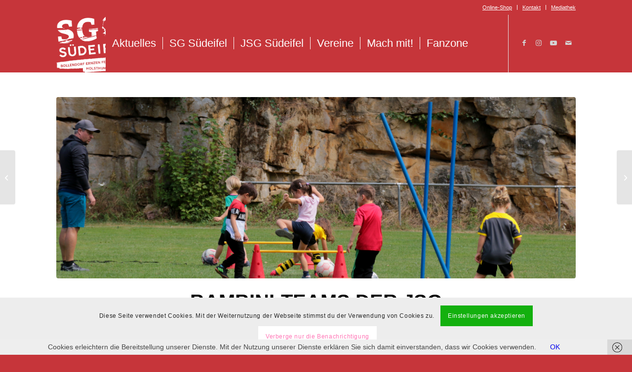

--- FILE ---
content_type: text/html; charset=UTF-8
request_url: https://sg-suedeifel.de/bambini-teams-der-jsg-suedeifel-starten-fussball-abenteuer
body_size: 30120
content:
<!DOCTYPE html>
<html lang="de" class="html_stretched responsive av-preloader-disabled  html_header_top html_logo_left html_main_nav_header html_menu_right html_large html_header_sticky html_header_shrinking html_header_topbar_active html_mobile_menu_tablet html_header_searchicon html_content_align_center html_header_unstick_top html_header_stretch_disabled html_minimal_header html_av-submenu-hidden html_av-submenu-display-click html_av-overlay-full html_av-submenu-noclone html_entry_id_6456 av-cookies-consent-show-message-bar av-cookies-cookie-consent-enabled av-cookies-can-opt-out av-cookies-user-needs-accept-button avia-cookie-check-browser-settings av-no-preview av-default-lightbox html_text_menu_active av-mobile-menu-switch-default">
<head>
<meta charset="UTF-8" />


<!-- mobile setting -->
<meta name="viewport" content="width=device-width, initial-scale=1">

<!-- Scripts/CSS and wp_head hook -->
<meta name='robots' content='index, follow, max-image-preview:large, max-snippet:-1, max-video-preview:-1' />
	<style>img:is([sizes="auto" i], [sizes^="auto," i]) { contain-intrinsic-size: 3000px 1500px }</style>
	
				<script type='text/javascript'>

				function avia_cookie_check_sessionStorage()
				{
					//	FF throws error when all cookies blocked !!
					var sessionBlocked = false;
					try
					{
						var test = sessionStorage.getItem( 'aviaCookieRefused' ) != null;
					}
					catch(e)
					{
						sessionBlocked = true;
					}

					var aviaCookieRefused = ! sessionBlocked ? sessionStorage.getItem( 'aviaCookieRefused' ) : null;

					var html = document.getElementsByTagName('html')[0];

					/**
					 * Set a class to avoid calls to sessionStorage
					 */
					if( sessionBlocked || aviaCookieRefused )
					{
						if( html.className.indexOf('av-cookies-session-refused') < 0 )
						{
							html.className += ' av-cookies-session-refused';
						}
					}

					if( sessionBlocked || aviaCookieRefused || document.cookie.match(/aviaCookieConsent/) )
					{
						if( html.className.indexOf('av-cookies-user-silent-accept') >= 0 )
						{
							 html.className = html.className.replace(/\bav-cookies-user-silent-accept\b/g, '');
						}
					}
				}

				avia_cookie_check_sessionStorage();

			</script>
			
	<!-- This site is optimized with the Yoast SEO plugin v24.3 - https://yoast.com/wordpress/plugins/seo/ -->
	<title>Bambini-Teams der JSG Südeifel starten Fußball-Abenteuer - SG Südeifel</title>
	<meta name="description" content="Bei jedem Wetter draußen auf dem Sportplatz kicken, in der Gemeinschaft sportliche Erfolge feiern und auch die ein oder andere Pleite einstecken, sich selbst weiterentwickeln und seinen Platz im Team finden – in der JSG lernen junge Spieler weit mehr als nur Toreschießen." />
	<link rel="canonical" href="https://sg-suedeifel.de/bambini-teams-der-jsg-suedeifel-starten-fussball-abenteuer" />
	<meta property="og:locale" content="de_DE" />
	<meta property="og:type" content="article" />
	<meta property="og:title" content="Bambini-Teams der JSG Südeifel starten Fußball-Abenteuer - SG Südeifel" />
	<meta property="og:description" content="Bei jedem Wetter draußen auf dem Sportplatz kicken, in der Gemeinschaft sportliche Erfolge feiern und auch die ein oder andere Pleite einstecken, sich selbst weiterentwickeln und seinen Platz im Team finden – in der JSG lernen junge Spieler weit mehr als nur Toreschießen." />
	<meta property="og:url" content="https://sg-suedeifel.de/bambini-teams-der-jsg-suedeifel-starten-fussball-abenteuer" />
	<meta property="og:site_name" content="SG Südeifel" />
	<meta property="article:publisher" content="http://www.facebook.com/sg.suedeifel" />
	<meta property="article:published_time" content="2021-10-19T17:11:00+00:00" />
	<meta property="article:modified_time" content="2021-11-30T14:12:06+00:00" />
	<meta property="og:image" content="https://sg-suedeifel.de/wp-content/uploads/2020/09/IMG_18481-1024x683.jpg" />
	<meta property="og:image:width" content="1024" />
	<meta property="og:image:height" content="683" />
	<meta property="og:image:type" content="image/jpeg" />
	<meta name="author" content="SG Südeifel" />
	<meta name="twitter:card" content="summary_large_image" />
	<meta name="twitter:label1" content="Verfasst von" />
	<meta name="twitter:data1" content="SG Südeifel" />
	<meta name="twitter:label2" content="Geschätzte Lesezeit" />
	<meta name="twitter:data2" content="5 Minuten" />
	<script type="application/ld+json" class="yoast-schema-graph">{"@context":"https://schema.org","@graph":[{"@type":"Article","@id":"https://sg-suedeifel.de/bambini-teams-der-jsg-suedeifel-starten-fussball-abenteuer#article","isPartOf":{"@id":"https://sg-suedeifel.de/bambini-teams-der-jsg-suedeifel-starten-fussball-abenteuer"},"author":{"name":"SG Südeifel","@id":"https://sg-suedeifel.de/#/schema/person/409302897da0df6e66dc76138c0d66f2"},"headline":"Bambini-Teams der JSG Südeifel starten Fußball-Abenteuer","datePublished":"2021-10-19T17:11:00+00:00","dateModified":"2021-11-30T14:12:06+00:00","mainEntityOfPage":{"@id":"https://sg-suedeifel.de/bambini-teams-der-jsg-suedeifel-starten-fussball-abenteuer"},"wordCount":458,"commentCount":0,"publisher":{"@id":"https://sg-suedeifel.de/#organization"},"image":{"@id":"https://sg-suedeifel.de/bambini-teams-der-jsg-suedeifel-starten-fussball-abenteuer#primaryimage"},"thumbnailUrl":"https://sg-suedeifel.de/wp-content/uploads/2020/09/IMG_18481-scaled.jpg","articleSection":["JSG Südeifel"],"inLanguage":"de","potentialAction":[{"@type":"CommentAction","name":"Comment","target":["https://sg-suedeifel.de/bambini-teams-der-jsg-suedeifel-starten-fussball-abenteuer#respond"]}]},{"@type":"WebPage","@id":"https://sg-suedeifel.de/bambini-teams-der-jsg-suedeifel-starten-fussball-abenteuer","url":"https://sg-suedeifel.de/bambini-teams-der-jsg-suedeifel-starten-fussball-abenteuer","name":"Bambini-Teams der JSG Südeifel starten Fußball-Abenteuer - SG Südeifel","isPartOf":{"@id":"https://sg-suedeifel.de/#website"},"primaryImageOfPage":{"@id":"https://sg-suedeifel.de/bambini-teams-der-jsg-suedeifel-starten-fussball-abenteuer#primaryimage"},"image":{"@id":"https://sg-suedeifel.de/bambini-teams-der-jsg-suedeifel-starten-fussball-abenteuer#primaryimage"},"thumbnailUrl":"https://sg-suedeifel.de/wp-content/uploads/2020/09/IMG_18481-scaled.jpg","datePublished":"2021-10-19T17:11:00+00:00","dateModified":"2021-11-30T14:12:06+00:00","description":"Bei jedem Wetter draußen auf dem Sportplatz kicken, in der Gemeinschaft sportliche Erfolge feiern und auch die ein oder andere Pleite einstecken, sich selbst weiterentwickeln und seinen Platz im Team finden – in der JSG lernen junge Spieler weit mehr als nur Toreschießen.","breadcrumb":{"@id":"https://sg-suedeifel.de/bambini-teams-der-jsg-suedeifel-starten-fussball-abenteuer#breadcrumb"},"inLanguage":"de","potentialAction":[{"@type":"ReadAction","target":["https://sg-suedeifel.de/bambini-teams-der-jsg-suedeifel-starten-fussball-abenteuer"]}]},{"@type":"ImageObject","inLanguage":"de","@id":"https://sg-suedeifel.de/bambini-teams-der-jsg-suedeifel-starten-fussball-abenteuer#primaryimage","url":"https://sg-suedeifel.de/wp-content/uploads/2020/09/IMG_18481-scaled.jpg","contentUrl":"https://sg-suedeifel.de/wp-content/uploads/2020/09/IMG_18481-scaled.jpg","width":2560,"height":1707,"caption":"Bambini-Training 2020"},{"@type":"BreadcrumbList","@id":"https://sg-suedeifel.de/bambini-teams-der-jsg-suedeifel-starten-fussball-abenteuer#breadcrumb","itemListElement":[{"@type":"ListItem","position":1,"name":"Startseite","item":"https://sg-suedeifel.de/welcome"},{"@type":"ListItem","position":2,"name":"Bambini-Teams der JSG Südeifel starten Fußball-Abenteuer"}]},{"@type":"WebSite","@id":"https://sg-suedeifel.de/#website","url":"https://sg-suedeifel.de/","name":"SG Südeifel","description":"Bollendorf, Ernzen, Ferschweiler, Holsthum, Irrel","publisher":{"@id":"https://sg-suedeifel.de/#organization"},"potentialAction":[{"@type":"SearchAction","target":{"@type":"EntryPoint","urlTemplate":"https://sg-suedeifel.de/?s={search_term_string}"},"query-input":{"@type":"PropertyValueSpecification","valueRequired":true,"valueName":"search_term_string"}}],"inLanguage":"de"},{"@type":"Organization","@id":"https://sg-suedeifel.de/#organization","name":"SG Südeifel Ferschweiler/Ernzen","url":"https://sg-suedeifel.de/","logo":{"@type":"ImageObject","inLanguage":"de","@id":"https://sg-suedeifel.de/#/schema/logo/image/","url":"https://sg-suedeifel.de/wp-content/uploads/2017/08/LOGO-FINAL-SG-SÜDEIFEL-1.png","contentUrl":"https://sg-suedeifel.de/wp-content/uploads/2017/08/LOGO-FINAL-SG-SÜDEIFEL-1.png","width":680,"height":794,"caption":"SG Südeifel Ferschweiler/Ernzen"},"image":{"@id":"https://sg-suedeifel.de/#/schema/logo/image/"},"sameAs":["http://www.facebook.com/sg.suedeifel","https://www.instagram.com/sg_suedeifel/","https://www.youtube.com/channel/UCN4gL0c6OBrykktL5WlONPA"]},{"@type":"Person","@id":"https://sg-suedeifel.de/#/schema/person/409302897da0df6e66dc76138c0d66f2","name":"SG Südeifel","url":"https://sg-suedeifel.de/author/md74"}]}</script>
	<!-- / Yoast SEO plugin. -->


<link rel='dns-prefetch' href='//maxcdn.bootstrapcdn.com' />
<link rel="alternate" type="application/rss+xml" title="SG Südeifel &raquo; Feed" href="https://sg-suedeifel.de/feed" />
<link rel="alternate" type="application/rss+xml" title="SG Südeifel &raquo; Kommentar-Feed" href="https://sg-suedeifel.de/comments/feed" />
<link rel="alternate" type="application/rss+xml" title="SG Südeifel &raquo; Kommentar-Feed zu Bambini-Teams der JSG Südeifel starten Fußball-Abenteuer" href="https://sg-suedeifel.de/bambini-teams-der-jsg-suedeifel-starten-fussball-abenteuer/feed" />
<script type="text/javascript">
/* <![CDATA[ */
window._wpemojiSettings = {"baseUrl":"https:\/\/s.w.org\/images\/core\/emoji\/16.0.1\/72x72\/","ext":".png","svgUrl":"https:\/\/s.w.org\/images\/core\/emoji\/16.0.1\/svg\/","svgExt":".svg","source":{"concatemoji":"https:\/\/sg-suedeifel.de\/wp-includes\/js\/wp-emoji-release.min.js?ver=6.8.3"}};
/*! This file is auto-generated */
!function(s,n){var o,i,e;function c(e){try{var t={supportTests:e,timestamp:(new Date).valueOf()};sessionStorage.setItem(o,JSON.stringify(t))}catch(e){}}function p(e,t,n){e.clearRect(0,0,e.canvas.width,e.canvas.height),e.fillText(t,0,0);var t=new Uint32Array(e.getImageData(0,0,e.canvas.width,e.canvas.height).data),a=(e.clearRect(0,0,e.canvas.width,e.canvas.height),e.fillText(n,0,0),new Uint32Array(e.getImageData(0,0,e.canvas.width,e.canvas.height).data));return t.every(function(e,t){return e===a[t]})}function u(e,t){e.clearRect(0,0,e.canvas.width,e.canvas.height),e.fillText(t,0,0);for(var n=e.getImageData(16,16,1,1),a=0;a<n.data.length;a++)if(0!==n.data[a])return!1;return!0}function f(e,t,n,a){switch(t){case"flag":return n(e,"\ud83c\udff3\ufe0f\u200d\u26a7\ufe0f","\ud83c\udff3\ufe0f\u200b\u26a7\ufe0f")?!1:!n(e,"\ud83c\udde8\ud83c\uddf6","\ud83c\udde8\u200b\ud83c\uddf6")&&!n(e,"\ud83c\udff4\udb40\udc67\udb40\udc62\udb40\udc65\udb40\udc6e\udb40\udc67\udb40\udc7f","\ud83c\udff4\u200b\udb40\udc67\u200b\udb40\udc62\u200b\udb40\udc65\u200b\udb40\udc6e\u200b\udb40\udc67\u200b\udb40\udc7f");case"emoji":return!a(e,"\ud83e\udedf")}return!1}function g(e,t,n,a){var r="undefined"!=typeof WorkerGlobalScope&&self instanceof WorkerGlobalScope?new OffscreenCanvas(300,150):s.createElement("canvas"),o=r.getContext("2d",{willReadFrequently:!0}),i=(o.textBaseline="top",o.font="600 32px Arial",{});return e.forEach(function(e){i[e]=t(o,e,n,a)}),i}function t(e){var t=s.createElement("script");t.src=e,t.defer=!0,s.head.appendChild(t)}"undefined"!=typeof Promise&&(o="wpEmojiSettingsSupports",i=["flag","emoji"],n.supports={everything:!0,everythingExceptFlag:!0},e=new Promise(function(e){s.addEventListener("DOMContentLoaded",e,{once:!0})}),new Promise(function(t){var n=function(){try{var e=JSON.parse(sessionStorage.getItem(o));if("object"==typeof e&&"number"==typeof e.timestamp&&(new Date).valueOf()<e.timestamp+604800&&"object"==typeof e.supportTests)return e.supportTests}catch(e){}return null}();if(!n){if("undefined"!=typeof Worker&&"undefined"!=typeof OffscreenCanvas&&"undefined"!=typeof URL&&URL.createObjectURL&&"undefined"!=typeof Blob)try{var e="postMessage("+g.toString()+"("+[JSON.stringify(i),f.toString(),p.toString(),u.toString()].join(",")+"));",a=new Blob([e],{type:"text/javascript"}),r=new Worker(URL.createObjectURL(a),{name:"wpTestEmojiSupports"});return void(r.onmessage=function(e){c(n=e.data),r.terminate(),t(n)})}catch(e){}c(n=g(i,f,p,u))}t(n)}).then(function(e){for(var t in e)n.supports[t]=e[t],n.supports.everything=n.supports.everything&&n.supports[t],"flag"!==t&&(n.supports.everythingExceptFlag=n.supports.everythingExceptFlag&&n.supports[t]);n.supports.everythingExceptFlag=n.supports.everythingExceptFlag&&!n.supports.flag,n.DOMReady=!1,n.readyCallback=function(){n.DOMReady=!0}}).then(function(){return e}).then(function(){var e;n.supports.everything||(n.readyCallback(),(e=n.source||{}).concatemoji?t(e.concatemoji):e.wpemoji&&e.twemoji&&(t(e.twemoji),t(e.wpemoji)))}))}((window,document),window._wpemojiSettings);
/* ]]> */
</script>
<link rel='stylesheet' id='sbi_styles-css' href='https://sg-suedeifel.de/wp-content/plugins/instagram-feed/css/sbi-styles.min.css?ver=6.6.1' type='text/css' media='all' />
<style id='wp-emoji-styles-inline-css' type='text/css'>

	img.wp-smiley, img.emoji {
		display: inline !important;
		border: none !important;
		box-shadow: none !important;
		height: 1em !important;
		width: 1em !important;
		margin: 0 0.07em !important;
		vertical-align: -0.1em !important;
		background: none !important;
		padding: 0 !important;
	}
</style>
<link rel='stylesheet' id='wp-block-library-css' href='https://sg-suedeifel.de/wp-includes/css/dist/block-library/style.min.css?ver=6.8.3' type='text/css' media='all' />
<style id='global-styles-inline-css' type='text/css'>
:root{--wp--preset--aspect-ratio--square: 1;--wp--preset--aspect-ratio--4-3: 4/3;--wp--preset--aspect-ratio--3-4: 3/4;--wp--preset--aspect-ratio--3-2: 3/2;--wp--preset--aspect-ratio--2-3: 2/3;--wp--preset--aspect-ratio--16-9: 16/9;--wp--preset--aspect-ratio--9-16: 9/16;--wp--preset--color--black: #000000;--wp--preset--color--cyan-bluish-gray: #abb8c3;--wp--preset--color--white: #ffffff;--wp--preset--color--pale-pink: #f78da7;--wp--preset--color--vivid-red: #cf2e2e;--wp--preset--color--luminous-vivid-orange: #ff6900;--wp--preset--color--luminous-vivid-amber: #fcb900;--wp--preset--color--light-green-cyan: #7bdcb5;--wp--preset--color--vivid-green-cyan: #00d084;--wp--preset--color--pale-cyan-blue: #8ed1fc;--wp--preset--color--vivid-cyan-blue: #0693e3;--wp--preset--color--vivid-purple: #9b51e0;--wp--preset--color--metallic-red: #b02b2c;--wp--preset--color--maximum-yellow-red: #edae44;--wp--preset--color--yellow-sun: #eeee22;--wp--preset--color--palm-leaf: #83a846;--wp--preset--color--aero: #7bb0e7;--wp--preset--color--old-lavender: #745f7e;--wp--preset--color--steel-teal: #5f8789;--wp--preset--color--raspberry-pink: #d65799;--wp--preset--color--medium-turquoise: #4ecac2;--wp--preset--gradient--vivid-cyan-blue-to-vivid-purple: linear-gradient(135deg,rgba(6,147,227,1) 0%,rgb(155,81,224) 100%);--wp--preset--gradient--light-green-cyan-to-vivid-green-cyan: linear-gradient(135deg,rgb(122,220,180) 0%,rgb(0,208,130) 100%);--wp--preset--gradient--luminous-vivid-amber-to-luminous-vivid-orange: linear-gradient(135deg,rgba(252,185,0,1) 0%,rgba(255,105,0,1) 100%);--wp--preset--gradient--luminous-vivid-orange-to-vivid-red: linear-gradient(135deg,rgba(255,105,0,1) 0%,rgb(207,46,46) 100%);--wp--preset--gradient--very-light-gray-to-cyan-bluish-gray: linear-gradient(135deg,rgb(238,238,238) 0%,rgb(169,184,195) 100%);--wp--preset--gradient--cool-to-warm-spectrum: linear-gradient(135deg,rgb(74,234,220) 0%,rgb(151,120,209) 20%,rgb(207,42,186) 40%,rgb(238,44,130) 60%,rgb(251,105,98) 80%,rgb(254,248,76) 100%);--wp--preset--gradient--blush-light-purple: linear-gradient(135deg,rgb(255,206,236) 0%,rgb(152,150,240) 100%);--wp--preset--gradient--blush-bordeaux: linear-gradient(135deg,rgb(254,205,165) 0%,rgb(254,45,45) 50%,rgb(107,0,62) 100%);--wp--preset--gradient--luminous-dusk: linear-gradient(135deg,rgb(255,203,112) 0%,rgb(199,81,192) 50%,rgb(65,88,208) 100%);--wp--preset--gradient--pale-ocean: linear-gradient(135deg,rgb(255,245,203) 0%,rgb(182,227,212) 50%,rgb(51,167,181) 100%);--wp--preset--gradient--electric-grass: linear-gradient(135deg,rgb(202,248,128) 0%,rgb(113,206,126) 100%);--wp--preset--gradient--midnight: linear-gradient(135deg,rgb(2,3,129) 0%,rgb(40,116,252) 100%);--wp--preset--font-size--small: 1rem;--wp--preset--font-size--medium: 1.125rem;--wp--preset--font-size--large: 1.75rem;--wp--preset--font-size--x-large: clamp(1.75rem, 3vw, 2.25rem);--wp--preset--spacing--20: 0.44rem;--wp--preset--spacing--30: 0.67rem;--wp--preset--spacing--40: 1rem;--wp--preset--spacing--50: 1.5rem;--wp--preset--spacing--60: 2.25rem;--wp--preset--spacing--70: 3.38rem;--wp--preset--spacing--80: 5.06rem;--wp--preset--shadow--natural: 6px 6px 9px rgba(0, 0, 0, 0.2);--wp--preset--shadow--deep: 12px 12px 50px rgba(0, 0, 0, 0.4);--wp--preset--shadow--sharp: 6px 6px 0px rgba(0, 0, 0, 0.2);--wp--preset--shadow--outlined: 6px 6px 0px -3px rgba(255, 255, 255, 1), 6px 6px rgba(0, 0, 0, 1);--wp--preset--shadow--crisp: 6px 6px 0px rgba(0, 0, 0, 1);}:root { --wp--style--global--content-size: 800px;--wp--style--global--wide-size: 1130px; }:where(body) { margin: 0; }.wp-site-blocks > .alignleft { float: left; margin-right: 2em; }.wp-site-blocks > .alignright { float: right; margin-left: 2em; }.wp-site-blocks > .aligncenter { justify-content: center; margin-left: auto; margin-right: auto; }:where(.is-layout-flex){gap: 0.5em;}:where(.is-layout-grid){gap: 0.5em;}.is-layout-flow > .alignleft{float: left;margin-inline-start: 0;margin-inline-end: 2em;}.is-layout-flow > .alignright{float: right;margin-inline-start: 2em;margin-inline-end: 0;}.is-layout-flow > .aligncenter{margin-left: auto !important;margin-right: auto !important;}.is-layout-constrained > .alignleft{float: left;margin-inline-start: 0;margin-inline-end: 2em;}.is-layout-constrained > .alignright{float: right;margin-inline-start: 2em;margin-inline-end: 0;}.is-layout-constrained > .aligncenter{margin-left: auto !important;margin-right: auto !important;}.is-layout-constrained > :where(:not(.alignleft):not(.alignright):not(.alignfull)){max-width: var(--wp--style--global--content-size);margin-left: auto !important;margin-right: auto !important;}.is-layout-constrained > .alignwide{max-width: var(--wp--style--global--wide-size);}body .is-layout-flex{display: flex;}.is-layout-flex{flex-wrap: wrap;align-items: center;}.is-layout-flex > :is(*, div){margin: 0;}body .is-layout-grid{display: grid;}.is-layout-grid > :is(*, div){margin: 0;}body{padding-top: 0px;padding-right: 0px;padding-bottom: 0px;padding-left: 0px;}a:where(:not(.wp-element-button)){text-decoration: underline;}:root :where(.wp-element-button, .wp-block-button__link){background-color: #32373c;border-width: 0;color: #fff;font-family: inherit;font-size: inherit;line-height: inherit;padding: calc(0.667em + 2px) calc(1.333em + 2px);text-decoration: none;}.has-black-color{color: var(--wp--preset--color--black) !important;}.has-cyan-bluish-gray-color{color: var(--wp--preset--color--cyan-bluish-gray) !important;}.has-white-color{color: var(--wp--preset--color--white) !important;}.has-pale-pink-color{color: var(--wp--preset--color--pale-pink) !important;}.has-vivid-red-color{color: var(--wp--preset--color--vivid-red) !important;}.has-luminous-vivid-orange-color{color: var(--wp--preset--color--luminous-vivid-orange) !important;}.has-luminous-vivid-amber-color{color: var(--wp--preset--color--luminous-vivid-amber) !important;}.has-light-green-cyan-color{color: var(--wp--preset--color--light-green-cyan) !important;}.has-vivid-green-cyan-color{color: var(--wp--preset--color--vivid-green-cyan) !important;}.has-pale-cyan-blue-color{color: var(--wp--preset--color--pale-cyan-blue) !important;}.has-vivid-cyan-blue-color{color: var(--wp--preset--color--vivid-cyan-blue) !important;}.has-vivid-purple-color{color: var(--wp--preset--color--vivid-purple) !important;}.has-metallic-red-color{color: var(--wp--preset--color--metallic-red) !important;}.has-maximum-yellow-red-color{color: var(--wp--preset--color--maximum-yellow-red) !important;}.has-yellow-sun-color{color: var(--wp--preset--color--yellow-sun) !important;}.has-palm-leaf-color{color: var(--wp--preset--color--palm-leaf) !important;}.has-aero-color{color: var(--wp--preset--color--aero) !important;}.has-old-lavender-color{color: var(--wp--preset--color--old-lavender) !important;}.has-steel-teal-color{color: var(--wp--preset--color--steel-teal) !important;}.has-raspberry-pink-color{color: var(--wp--preset--color--raspberry-pink) !important;}.has-medium-turquoise-color{color: var(--wp--preset--color--medium-turquoise) !important;}.has-black-background-color{background-color: var(--wp--preset--color--black) !important;}.has-cyan-bluish-gray-background-color{background-color: var(--wp--preset--color--cyan-bluish-gray) !important;}.has-white-background-color{background-color: var(--wp--preset--color--white) !important;}.has-pale-pink-background-color{background-color: var(--wp--preset--color--pale-pink) !important;}.has-vivid-red-background-color{background-color: var(--wp--preset--color--vivid-red) !important;}.has-luminous-vivid-orange-background-color{background-color: var(--wp--preset--color--luminous-vivid-orange) !important;}.has-luminous-vivid-amber-background-color{background-color: var(--wp--preset--color--luminous-vivid-amber) !important;}.has-light-green-cyan-background-color{background-color: var(--wp--preset--color--light-green-cyan) !important;}.has-vivid-green-cyan-background-color{background-color: var(--wp--preset--color--vivid-green-cyan) !important;}.has-pale-cyan-blue-background-color{background-color: var(--wp--preset--color--pale-cyan-blue) !important;}.has-vivid-cyan-blue-background-color{background-color: var(--wp--preset--color--vivid-cyan-blue) !important;}.has-vivid-purple-background-color{background-color: var(--wp--preset--color--vivid-purple) !important;}.has-metallic-red-background-color{background-color: var(--wp--preset--color--metallic-red) !important;}.has-maximum-yellow-red-background-color{background-color: var(--wp--preset--color--maximum-yellow-red) !important;}.has-yellow-sun-background-color{background-color: var(--wp--preset--color--yellow-sun) !important;}.has-palm-leaf-background-color{background-color: var(--wp--preset--color--palm-leaf) !important;}.has-aero-background-color{background-color: var(--wp--preset--color--aero) !important;}.has-old-lavender-background-color{background-color: var(--wp--preset--color--old-lavender) !important;}.has-steel-teal-background-color{background-color: var(--wp--preset--color--steel-teal) !important;}.has-raspberry-pink-background-color{background-color: var(--wp--preset--color--raspberry-pink) !important;}.has-medium-turquoise-background-color{background-color: var(--wp--preset--color--medium-turquoise) !important;}.has-black-border-color{border-color: var(--wp--preset--color--black) !important;}.has-cyan-bluish-gray-border-color{border-color: var(--wp--preset--color--cyan-bluish-gray) !important;}.has-white-border-color{border-color: var(--wp--preset--color--white) !important;}.has-pale-pink-border-color{border-color: var(--wp--preset--color--pale-pink) !important;}.has-vivid-red-border-color{border-color: var(--wp--preset--color--vivid-red) !important;}.has-luminous-vivid-orange-border-color{border-color: var(--wp--preset--color--luminous-vivid-orange) !important;}.has-luminous-vivid-amber-border-color{border-color: var(--wp--preset--color--luminous-vivid-amber) !important;}.has-light-green-cyan-border-color{border-color: var(--wp--preset--color--light-green-cyan) !important;}.has-vivid-green-cyan-border-color{border-color: var(--wp--preset--color--vivid-green-cyan) !important;}.has-pale-cyan-blue-border-color{border-color: var(--wp--preset--color--pale-cyan-blue) !important;}.has-vivid-cyan-blue-border-color{border-color: var(--wp--preset--color--vivid-cyan-blue) !important;}.has-vivid-purple-border-color{border-color: var(--wp--preset--color--vivid-purple) !important;}.has-metallic-red-border-color{border-color: var(--wp--preset--color--metallic-red) !important;}.has-maximum-yellow-red-border-color{border-color: var(--wp--preset--color--maximum-yellow-red) !important;}.has-yellow-sun-border-color{border-color: var(--wp--preset--color--yellow-sun) !important;}.has-palm-leaf-border-color{border-color: var(--wp--preset--color--palm-leaf) !important;}.has-aero-border-color{border-color: var(--wp--preset--color--aero) !important;}.has-old-lavender-border-color{border-color: var(--wp--preset--color--old-lavender) !important;}.has-steel-teal-border-color{border-color: var(--wp--preset--color--steel-teal) !important;}.has-raspberry-pink-border-color{border-color: var(--wp--preset--color--raspberry-pink) !important;}.has-medium-turquoise-border-color{border-color: var(--wp--preset--color--medium-turquoise) !important;}.has-vivid-cyan-blue-to-vivid-purple-gradient-background{background: var(--wp--preset--gradient--vivid-cyan-blue-to-vivid-purple) !important;}.has-light-green-cyan-to-vivid-green-cyan-gradient-background{background: var(--wp--preset--gradient--light-green-cyan-to-vivid-green-cyan) !important;}.has-luminous-vivid-amber-to-luminous-vivid-orange-gradient-background{background: var(--wp--preset--gradient--luminous-vivid-amber-to-luminous-vivid-orange) !important;}.has-luminous-vivid-orange-to-vivid-red-gradient-background{background: var(--wp--preset--gradient--luminous-vivid-orange-to-vivid-red) !important;}.has-very-light-gray-to-cyan-bluish-gray-gradient-background{background: var(--wp--preset--gradient--very-light-gray-to-cyan-bluish-gray) !important;}.has-cool-to-warm-spectrum-gradient-background{background: var(--wp--preset--gradient--cool-to-warm-spectrum) !important;}.has-blush-light-purple-gradient-background{background: var(--wp--preset--gradient--blush-light-purple) !important;}.has-blush-bordeaux-gradient-background{background: var(--wp--preset--gradient--blush-bordeaux) !important;}.has-luminous-dusk-gradient-background{background: var(--wp--preset--gradient--luminous-dusk) !important;}.has-pale-ocean-gradient-background{background: var(--wp--preset--gradient--pale-ocean) !important;}.has-electric-grass-gradient-background{background: var(--wp--preset--gradient--electric-grass) !important;}.has-midnight-gradient-background{background: var(--wp--preset--gradient--midnight) !important;}.has-small-font-size{font-size: var(--wp--preset--font-size--small) !important;}.has-medium-font-size{font-size: var(--wp--preset--font-size--medium) !important;}.has-large-font-size{font-size: var(--wp--preset--font-size--large) !important;}.has-x-large-font-size{font-size: var(--wp--preset--font-size--x-large) !important;}
:where(.wp-block-post-template.is-layout-flex){gap: 1.25em;}:where(.wp-block-post-template.is-layout-grid){gap: 1.25em;}
:where(.wp-block-columns.is-layout-flex){gap: 2em;}:where(.wp-block-columns.is-layout-grid){gap: 2em;}
:root :where(.wp-block-pullquote){font-size: 1.5em;line-height: 1.6;}
</style>
<link rel='stylesheet' id='cff-css' href='https://sg-suedeifel.de/wp-content/plugins/custom-facebook-feed/assets/css/cff-style.min.css?ver=4.2.6' type='text/css' media='all' />
<link rel='stylesheet' id='sb-font-awesome-css' href='https://maxcdn.bootstrapcdn.com/font-awesome/4.7.0/css/font-awesome.min.css?ver=6.8.3' type='text/css' media='all' />
<link rel='stylesheet' id='pojo-a11y-css' href='https://sg-suedeifel.de/wp-content/plugins/pojo-accessibility/assets/css/style.min.css?ver=1.0.0' type='text/css' media='all' />
<link rel='stylesheet' id='tablepress-default-css' href='https://sg-suedeifel.de/wp-content/plugins/tablepress/css/build/default.css?ver=3.0.2' type='text/css' media='all' />
<link rel='stylesheet' id='avia-merged-styles-css' href='https://sg-suedeifel.de/wp-content/uploads/dynamic_avia/avia-merged-styles-5a76060531f015d708abf77955242c92---68dc99a319ae1.css' type='text/css' media='all' />
<script type="text/javascript" src="https://sg-suedeifel.de/wp-includes/js/jquery/jquery.min.js?ver=3.7.1" id="jquery-core-js"></script>
<script type="text/javascript" src="https://sg-suedeifel.de/wp-includes/js/jquery/jquery-migrate.min.js?ver=3.4.1" id="jquery-migrate-js"></script>
<script type="text/javascript" src="https://sg-suedeifel.de/wp-content/uploads/dynamic_avia/avia-head-scripts-1a3344b61da476f689d0c5eee706628a---68dc99a33766d.js" id="avia-head-scripts-js"></script>
<link rel="https://api.w.org/" href="https://sg-suedeifel.de/wp-json/" /><link rel="alternate" title="JSON" type="application/json" href="https://sg-suedeifel.de/wp-json/wp/v2/posts/6456" /><link rel="EditURI" type="application/rsd+xml" title="RSD" href="https://sg-suedeifel.de/xmlrpc.php?rsd" />
<meta name="generator" content="WordPress 6.8.3" />
<link rel='shortlink' href='https://sg-suedeifel.de/?p=6456' />
<link rel="alternate" title="oEmbed (JSON)" type="application/json+oembed" href="https://sg-suedeifel.de/wp-json/oembed/1.0/embed?url=https%3A%2F%2Fsg-suedeifel.de%2Fbambini-teams-der-jsg-suedeifel-starten-fussball-abenteuer" />
<link rel="alternate" title="oEmbed (XML)" type="text/xml+oembed" href="https://sg-suedeifel.de/wp-json/oembed/1.0/embed?url=https%3A%2F%2Fsg-suedeifel.de%2Fbambini-teams-der-jsg-suedeifel-starten-fussball-abenteuer&#038;format=xml" />
<style type="text/css" media="screen">input#akismet_privacy_check { float: left; margin: 7px 7px 7px 0; width: 13px; }</style>
<link rel="icon" href="https://sg-suedeifel.de/wp-content/uploads/2020/07/logo-gerade.png" type="image/png">
<!--[if lt IE 9]><script src="https://sg-suedeifel.de/wp-content/themes/enfold/js/html5shiv.js"></script><![endif]--><link rel="profile" href="https://gmpg.org/xfn/11" />
<link rel="alternate" type="application/rss+xml" title="SG Südeifel RSS2 Feed" href="https://sg-suedeifel.de/feed" />
<link rel="pingback" href="https://sg-suedeifel.de/xmlrpc.php" />
<style type="text/css">
#pojo-a11y-toolbar .pojo-a11y-toolbar-toggle a{ background-color: #4054b2;	color: #ffffff;}
#pojo-a11y-toolbar .pojo-a11y-toolbar-overlay, #pojo-a11y-toolbar .pojo-a11y-toolbar-overlay ul.pojo-a11y-toolbar-items.pojo-a11y-links{ border-color: #4054b2;}
body.pojo-a11y-focusable a:focus{ outline-style: solid !important;	outline-width: 1px !important;	outline-color: #FF0000 !important;}
#pojo-a11y-toolbar{ top: 100px !important;}
#pojo-a11y-toolbar .pojo-a11y-toolbar-overlay{ background-color: #ffffff;}
#pojo-a11y-toolbar .pojo-a11y-toolbar-overlay ul.pojo-a11y-toolbar-items li.pojo-a11y-toolbar-item a, #pojo-a11y-toolbar .pojo-a11y-toolbar-overlay p.pojo-a11y-toolbar-title{ color: #333333;}
#pojo-a11y-toolbar .pojo-a11y-toolbar-overlay ul.pojo-a11y-toolbar-items li.pojo-a11y-toolbar-item a.active{ background-color: #4054b2;	color: #ffffff;}
@media (max-width: 767px) { #pojo-a11y-toolbar { top: 50px !important; } }</style>
<!-- To speed up the rendering and to display the site as fast as possible to the user we include some styles and scripts for above the fold content inline -->
<script type="text/javascript">'use strict';var avia_is_mobile=!1;if(/Android|webOS|iPhone|iPad|iPod|BlackBerry|IEMobile|Opera Mini/i.test(navigator.userAgent)&&'ontouchstart' in document.documentElement){avia_is_mobile=!0;document.documentElement.className+=' avia_mobile '}
else{document.documentElement.className+=' avia_desktop '};document.documentElement.className+=' js_active ';(function(){var e=['-webkit-','-moz-','-ms-',''],n='',o=!1,a=!1;for(var t in e){if(e[t]+'transform' in document.documentElement.style){o=!0;n=e[t]+'transform'};if(e[t]+'perspective' in document.documentElement.style){a=!0}};if(o){document.documentElement.className+=' avia_transform '};if(a){document.documentElement.className+=' avia_transform3d '};if(typeof document.getElementsByClassName=='function'&&typeof document.documentElement.getBoundingClientRect=='function'&&avia_is_mobile==!1){if(n&&window.innerHeight>0){setTimeout(function(){var e=0,o={},a=0,t=document.getElementsByClassName('av-parallax'),i=window.pageYOffset||document.documentElement.scrollTop;for(e=0;e<t.length;e++){t[e].style.top='0px';o=t[e].getBoundingClientRect();a=Math.ceil((window.innerHeight+i-o.top)*0.3);t[e].style[n]='translate(0px, '+a+'px)';t[e].style.top='auto';t[e].className+=' enabled-parallax '}},50)}}})();</script><link rel="icon" href="https://sg-suedeifel.de/wp-content/uploads/2020/07/cropped-logo-social-media-fussball.de_fupa.net_3-32x32.png" sizes="32x32" />
<link rel="icon" href="https://sg-suedeifel.de/wp-content/uploads/2020/07/cropped-logo-social-media-fussball.de_fupa.net_3-192x192.png" sizes="192x192" />
<link rel="apple-touch-icon" href="https://sg-suedeifel.de/wp-content/uploads/2020/07/cropped-logo-social-media-fussball.de_fupa.net_3-180x180.png" />
<meta name="msapplication-TileImage" content="https://sg-suedeifel.de/wp-content/uploads/2020/07/cropped-logo-social-media-fussball.de_fupa.net_3-270x270.png" />
		<style type="text/css" id="wp-custom-css">
			#top #header.av_minimal_header .main_menu .avia_mega_div > .sub-menu {
    border-top: none;
	background-color: #ffffff;
}

#top #av-burger-menu-ul {
    display: list-item;
	  text-align: left;
	  font-size: 
    height: 100%;
    width: 90%;
    vertical-align: middle;
    padding: 125px 0;
	  margin-left: 1.3rem;
}

#top #wrap_all .avia_mega_div ul, #top #wrap_all .av-main-nav ul ul {
    color: #ffffff;
    background-color: #ffffff;
    border-color: #ffffff;
}


@media{#top h1 a, #top h2 a, #top h3 a, #top h4 a, #top h5 a, #top h6 a {
    font-weight: inherit;
	  font-size: 1.5em;
	  line-height: 1.3;
    text-decoration: none;
	text-transform: none;
	margin-bottom:;
    color: inherit;}


@media(max-width: 759px){#top h1 a, #top h2 a, #top h3 a, #top h4 a, #top h5 a, #top h6 a {
    font-weight: inherit;
	  font-size: 1.0em;
	  line-height: 0.5;
    text-decoration: none;
	text-transform: none;
    color: inherit;}

@media(max-width: 759px) {.all_colors h1, #top #wrap_all .all_colors h2, #top #wrap_all .all_colors h3, #top #wrap_all .all_colors h4, #top #wrap_all .all_colors h5, #top #wrap_all .all_colors h6 {
    font-weight: bold;
	  font-size: 20px;
	  line-height: 1.3;
    text-transform: none;}
	
	p {
    margin: 0.2;
    padding: 0.2;
    border: 0.1;
    font-size: 100%;
    font: inherit;
    vertical-align: baseline;
		text-align: left;}
	
@media(max-width: 759px) #top h2 a {
    font-weight: inherit;
    font-size: 1.0em;
    line-height: 0.5;
    text-decoration: none;
    color: inherit;}
  
	
	#top h2 a{
    font-weight: inherit;
    text-decoration: none;
    color: inherit;
	font-size: 0.9em;
		line-height: 0.5;
	text-transform: none;}
	
		#top h1 a{
    font-weight: bold;
			font-size: 100%;
			margin: 0.2;
    text-decoration: none;
    color: inherit;
	font-size: 0.6em;
			line-height: 0.5;
	text-transform: none;}
	
	#top #wrap_all .all_colors h1, #top #wrap_all .all_colors h2, #top #wrap_all .all_colors h3, #top #wrap_all .all_colors h4, #top #wrap_all .all_colors h5, #top #wrap_all .all_colors h6 {font-weight: bold;
    text-transform: none;}
	
	#top .fullsize .template-blog .post-title {
    text-align: center;
		text-transform: none;
    font-size: 30px;
    padding: 15px 0;
    max-width: 800px;
    margin: 0 auto;}
	
	#top .fullsize .template-blog .post .entry-content-wrapper {
    text-align: justify;
		text-transform: none;
    font-size: 1.15em;
    line-height: 1.7em;
}		</style>
		<style type="text/css" id="avia-pojo-accessibility-override">
body#top.pojo-a11y-focusable .main_menu ul li a:focus,
body#top.pojo-a11y-focusable .sub_menu ul li a:focus,
body#top.pojo-a11y-focusable .sub_menu li li a:focus,
body#top.pojo-a11y-focusable .av-subnav-menu a:focus,
body#top.pojo-a11y-focusable .widget_pages ul li a:focus,
body#top.pojo-a11y-focusable .widget_nav_menu ul li a:focus{
outline-width: 0px !important;
border-width: 1px !important;
border-style: solid !important;
border-color: #FF0000 !important;
overflow: visible !important;
}


body#top.pojo-a11y-focusable .widget_pages ul li a:focus,
body#top.pojo-a11y-focusable .widget_nav_menu ul li a:focus{
	padding-left: 5px;
	padding-right: 5px;
}

</style><style type="text/css">
		@font-face {font-family: 'entypo-fontello-enfold'; font-weight: normal; font-style: normal; font-display: auto;
		src: url('https://sg-suedeifel.de/wp-content/themes/enfold/config-templatebuilder/avia-template-builder/assets/fonts/entypo-fontello-enfold/entypo-fontello-enfold.woff2') format('woff2'),
		url('https://sg-suedeifel.de/wp-content/themes/enfold/config-templatebuilder/avia-template-builder/assets/fonts/entypo-fontello-enfold/entypo-fontello-enfold.woff') format('woff'),
		url('https://sg-suedeifel.de/wp-content/themes/enfold/config-templatebuilder/avia-template-builder/assets/fonts/entypo-fontello-enfold/entypo-fontello-enfold.ttf') format('truetype'),
		url('https://sg-suedeifel.de/wp-content/themes/enfold/config-templatebuilder/avia-template-builder/assets/fonts/entypo-fontello-enfold/entypo-fontello-enfold.svg#entypo-fontello-enfold') format('svg'),
		url('https://sg-suedeifel.de/wp-content/themes/enfold/config-templatebuilder/avia-template-builder/assets/fonts/entypo-fontello-enfold/entypo-fontello-enfold.eot'),
		url('https://sg-suedeifel.de/wp-content/themes/enfold/config-templatebuilder/avia-template-builder/assets/fonts/entypo-fontello-enfold/entypo-fontello-enfold.eot?#iefix') format('embedded-opentype');
		}

		#top .avia-font-entypo-fontello-enfold, body .avia-font-entypo-fontello-enfold, html body [data-av_iconfont='entypo-fontello-enfold']:before{ font-family: 'entypo-fontello-enfold'; }
		
		@font-face {font-family: 'entypo-fontello'; font-weight: normal; font-style: normal; font-display: auto;
		src: url('https://sg-suedeifel.de/wp-content/themes/enfold/config-templatebuilder/avia-template-builder/assets/fonts/entypo-fontello/entypo-fontello.woff2') format('woff2'),
		url('https://sg-suedeifel.de/wp-content/themes/enfold/config-templatebuilder/avia-template-builder/assets/fonts/entypo-fontello/entypo-fontello.woff') format('woff'),
		url('https://sg-suedeifel.de/wp-content/themes/enfold/config-templatebuilder/avia-template-builder/assets/fonts/entypo-fontello/entypo-fontello.ttf') format('truetype'),
		url('https://sg-suedeifel.de/wp-content/themes/enfold/config-templatebuilder/avia-template-builder/assets/fonts/entypo-fontello/entypo-fontello.svg#entypo-fontello') format('svg'),
		url('https://sg-suedeifel.de/wp-content/themes/enfold/config-templatebuilder/avia-template-builder/assets/fonts/entypo-fontello/entypo-fontello.eot'),
		url('https://sg-suedeifel.de/wp-content/themes/enfold/config-templatebuilder/avia-template-builder/assets/fonts/entypo-fontello/entypo-fontello.eot?#iefix') format('embedded-opentype');
		}

		#top .avia-font-entypo-fontello, body .avia-font-entypo-fontello, html body [data-av_iconfont='entypo-fontello']:before{ font-family: 'entypo-fontello'; }
		
		@font-face {font-family: 'flaticon-sports'; font-weight: normal; font-style: normal; font-display: auto;
		src: url('https://sg-suedeifel.de/wp-content/uploads/avia_fonts/flaticon-sports/flaticon-sports.woff2') format('woff2'),
		url('https://sg-suedeifel.de/wp-content/uploads/avia_fonts/flaticon-sports/flaticon-sports.woff') format('woff'),
		url('https://sg-suedeifel.de/wp-content/uploads/avia_fonts/flaticon-sports/flaticon-sports.ttf') format('truetype'),
		url('https://sg-suedeifel.de/wp-content/uploads/avia_fonts/flaticon-sports/flaticon-sports.svg#flaticon-sports') format('svg'),
		url('https://sg-suedeifel.de/wp-content/uploads/avia_fonts/flaticon-sports/flaticon-sports.eot'),
		url('https://sg-suedeifel.de/wp-content/uploads/avia_fonts/flaticon-sports/flaticon-sports.eot?#iefix') format('embedded-opentype');
		}

		#top .avia-font-flaticon-sports, body .avia-font-flaticon-sports, html body [data-av_iconfont='flaticon-sports']:before{ font-family: 'flaticon-sports'; }
		</style>

<!--
Debugging Info for Theme support: 

Theme: Enfold
Version: 7.1.1
Installed: enfold
AviaFramework Version: 5.6
AviaBuilder Version: 6.0
aviaElementManager Version: 1.0.1
ML:268435456-PU:169-PLA:16
WP:6.8.3
Compress: CSS:all theme files - JS:all theme files
Updates: enabled - token has changed and not verified
PLAu:15
-->
</head>

<body id="top" class="wp-singular post-template-default single single-post postid-6456 single-format-standard wp-theme-enfold stretched no_sidebar_border rtl_columns av-curtain-numeric arial-websave arial  post-type-post category-news-jsg-suedeifel avia-responsive-images-support av-recaptcha-enabled av-google-badge-hide" itemscope="itemscope" itemtype="https://schema.org/WebPage" >

	
	<div id='wrap_all'>

	
<header id='header' class='all_colors header_color light_bg_color  av_header_top av_logo_left av_main_nav_header av_menu_right av_large av_header_sticky av_header_shrinking av_header_stretch_disabled av_mobile_menu_tablet av_header_searchicon av_header_unstick_top av_seperator_small_border av_minimal_header av_bottom_nav_disabled '  data-av_shrink_factor='50' role="banner" itemscope="itemscope" itemtype="https://schema.org/WPHeader" >

		<div id='header_meta' class='container_wrap container_wrap_meta  av_icon_active_main av_secondary_right av_extra_header_active av_entry_id_6456'>

			      <div class='container'>
			      <nav class='sub_menu'  role="navigation" itemscope="itemscope" itemtype="https://schema.org/SiteNavigationElement" ><ul role="menu" class="menu" id="avia2-menu"><li role="menuitem" id="menu-item-6523" class="menu-item menu-item-type-post_type menu-item-object-page menu-item-6523"><a href="https://sg-suedeifel.de/sg-suedeifel-kollektion">Online-Shop</a></li>
<li role="menuitem" id="menu-item-5966" class="menu-item menu-item-type-post_type menu-item-object-page menu-item-5966"><a href="https://sg-suedeifel.de/kontakt-sg">Kontakt</a></li>
<li role="menuitem" id="menu-item-5968" class="menu-item menu-item-type-post_type menu-item-object-page menu-item-5968"><a href="https://sg-suedeifel.de/mediathek">Mediathek</a></li>
</ul></nav>			      </div>
		</div>

		<div  id='header_main' class='container_wrap container_wrap_logo'>

        <div class='container av-logo-container'><div class='inner-container'><span class='logo avia-standard-logo'><a href='https://sg-suedeifel.de/' class='' aria-label='Logo_SG_Suedeifel_Weiss' title='Logo_SG_Suedeifel_Weiss'><img src="https://sg-suedeifel.de/wp-content/uploads/2021/10/Logo_SG_Suedeifel_Weiss.png" srcset="https://sg-suedeifel.de/wp-content/uploads/2021/10/Logo_SG_Suedeifel_Weiss.png 1641w, https://sg-suedeifel.de/wp-content/uploads/2021/10/Logo_SG_Suedeifel_Weiss-300x234.png 300w, https://sg-suedeifel.de/wp-content/uploads/2021/10/Logo_SG_Suedeifel_Weiss-1024x800.png 1024w, https://sg-suedeifel.de/wp-content/uploads/2021/10/Logo_SG_Suedeifel_Weiss-768x600.png 768w, https://sg-suedeifel.de/wp-content/uploads/2021/10/Logo_SG_Suedeifel_Weiss-1536x1200.png 1536w, https://sg-suedeifel.de/wp-content/uploads/2021/10/Logo_SG_Suedeifel_Weiss-1500x1172.png 1500w, https://sg-suedeifel.de/wp-content/uploads/2021/10/Logo_SG_Suedeifel_Weiss-705x551.png 705w" sizes="(max-width: 1641px) 100vw, 1641px" height="100" width="300" alt='SG Südeifel' title='Logo_SG_Suedeifel_Weiss' /></a></span><nav class='main_menu' data-selectname='Wähle eine Seite'  role="navigation" itemscope="itemscope" itemtype="https://schema.org/SiteNavigationElement" ><div class="avia-menu av-main-nav-wrap av_menu_icon_beside"><ul role="menu" class="menu av-main-nav" id="avia-menu"><li role="menuitem" id="menu-item-5980" class="menu-item menu-item-type-post_type menu-item-object-page menu-item-has-children menu-item-top-level menu-item-top-level-1 current-menu-item"><a href="https://sg-suedeifel.de/news" itemprop="url" tabindex="0"><span class="avia-bullet"></span><span class="avia-menu-text">Aktuelles</span><span class="avia-menu-fx"><span class="avia-arrow-wrap"><span class="avia-arrow"></span></span></span></a>


<ul class="sub-menu">
	<li role="menuitem" id="menu-item-7716" class="menu-item menu-item-type-post_type menu-item-object-page"><a href="https://sg-suedeifel.de/vereinsspielplan" itemprop="url" tabindex="0"><span class="avia-bullet"></span><span class="avia-menu-text">Spielplan Jugend &#038; Herren</span></a></li>
	<li role="menuitem" id="menu-item-6075" class="menu-item menu-item-type-post_type menu-item-object-page"><a href="https://sg-suedeifel.de/news" itemprop="url" tabindex="0"><span class="avia-bullet"></span><span class="avia-menu-text">News</span></a></li>
</ul>
</li>
<li role="menuitem" id="menu-item-5974" class="menu-item menu-item-type-post_type menu-item-object-portfolio menu-item-has-children menu-item-top-level menu-item-top-level-2"><a href="https://sg-suedeifel.de/portfolio-item/herren" itemprop="url" tabindex="0"><span class="avia-bullet"></span><span class="avia-menu-text">SG Südeifel</span><span class="avia-menu-fx"><span class="avia-arrow-wrap"><span class="avia-arrow"></span></span></span></a>


<ul class="sub-menu">
	<li role="menuitem" id="menu-item-5975" class="menu-item menu-item-type-post_type menu-item-object-portfolio menu-item-has-children"><a href="https://sg-suedeifel.de/portfolio-item/herren" itemprop="url" tabindex="0"><span class="avia-bullet"></span><span class="avia-menu-text">Über uns</span></a>
	<ul class="sub-menu">
		<li role="menuitem" id="menu-item-6252" class="menu-item menu-item-type-post_type menu-item-object-portfolio"><a href="https://sg-suedeifel.de/portfolio-item/herren" itemprop="url" tabindex="0"><span class="avia-bullet"></span><span class="avia-menu-text">Steckbrief</span></a></li>
		<li role="menuitem" id="menu-item-801" class="menu-item menu-item-type-post_type menu-item-object-page"><a href="https://sg-suedeifel.de/sg-vorstand" itemprop="url" tabindex="0"><span class="avia-bullet"></span><span class="avia-menu-text">Vorstand</span></a></li>
		<li role="menuitem" id="menu-item-5979" class="menu-item menu-item-type-post_type menu-item-object-page"><a href="https://sg-suedeifel.de/kontakt-sg" itemprop="url" tabindex="0"><span class="avia-bullet"></span><span class="avia-menu-text">Kontakt</span></a></li>
		<li role="menuitem" id="menu-item-800" class="menu-item menu-item-type-post_type menu-item-object-page"><a href="https://sg-suedeifel.de/sg-schiedsrichter" itemprop="url" tabindex="0"><span class="avia-bullet"></span><span class="avia-menu-text">Schiedsrichter</span></a></li>
		<li role="menuitem" id="menu-item-463" class="menu-item menu-item-type-post_type menu-item-object-page"><a href="https://sg-suedeifel.de/sg-historie" itemprop="url" tabindex="0"><span class="avia-bullet"></span><span class="avia-menu-text">Historie</span></a></li>
	</ul>
</li>
	<li role="menuitem" id="menu-item-198" class="menu-item menu-item-type-post_type menu-item-object-page"><a href="https://sg-suedeifel.de/1-mannschaft" itemprop="url" tabindex="0"><span class="avia-bullet"></span><span class="avia-menu-text">1. Mannschaft</span></a></li>
	<li role="menuitem" id="menu-item-199" class="menu-item menu-item-type-post_type menu-item-object-page"><a href="https://sg-suedeifel.de/2-mannschaft" itemprop="url" tabindex="0"><span class="avia-bullet"></span><span class="avia-menu-text">2. Mannschaft</span></a></li>
	<li role="menuitem" id="menu-item-6118" class="menu-item menu-item-type-post_type menu-item-object-page"><a href="https://sg-suedeifel.de/3-mannschaft-team" itemprop="url" tabindex="0"><span class="avia-bullet"></span><span class="avia-menu-text">3. Mannschaft</span></a></li>
	<li role="menuitem" id="menu-item-8009" class="menu-item menu-item-type-post_type menu-item-object-page"><a href="https://sg-suedeifel.de/ah-team" itemprop="url" tabindex="0"><span class="avia-bullet"></span><span class="avia-menu-text">AH-Team</span></a></li>
</ul>
</li>
<li role="menuitem" id="menu-item-6119" class="menu-item menu-item-type-post_type menu-item-object-portfolio menu-item-has-children menu-item-top-level menu-item-top-level-3"><a href="https://sg-suedeifel.de/portfolio-item/jsg-suedeifel" itemprop="url" tabindex="0"><span class="avia-bullet"></span><span class="avia-menu-text">JSG Südeifel</span><span class="avia-menu-fx"><span class="avia-arrow-wrap"><span class="avia-arrow"></span></span></span></a>


<ul class="sub-menu">
	<li role="menuitem" id="menu-item-6239" class="menu-item menu-item-type-post_type menu-item-object-portfolio"><a href="https://sg-suedeifel.de/portfolio-item/jsg-suedeifel" itemprop="url" tabindex="0"><span class="avia-bullet"></span><span class="avia-menu-text">Über uns</span></a></li>
	<li role="menuitem" id="menu-item-6253" class="menu-item menu-item-type-post_type menu-item-object-page"><a href="https://sg-suedeifel.de/kontakt-sg" itemprop="url" tabindex="0"><span class="avia-bullet"></span><span class="avia-menu-text">Kontakt</span></a></li>
</ul>
</li>
<li role="menuitem" id="menu-item-6120" class="menu-item menu-item-type-post_type menu-item-object-portfolio menu-item-has-children menu-item-top-level menu-item-top-level-4"><a href="https://sg-suedeifel.de/portfolio-item/vereine" itemprop="url" tabindex="0"><span class="avia-bullet"></span><span class="avia-menu-text">Vereine</span><span class="avia-menu-fx"><span class="avia-arrow-wrap"><span class="avia-arrow"></span></span></span></a>


<ul class="sub-menu">
	<li role="menuitem" id="menu-item-6206" class="menu-item menu-item-type-post_type menu-item-object-page menu-item-has-children"><a href="https://sg-suedeifel.de/sv-bollendorf" itemprop="url" tabindex="0"><span class="avia-bullet"></span><span class="avia-menu-text">SV Bollendorf</span></a>
	<ul class="sub-menu">
		<li role="menuitem" id="menu-item-6208" class="menu-item menu-item-type-custom menu-item-object-custom"><a href="http://www.svbollendorf.de" itemprop="url" tabindex="0"><span class="avia-bullet"></span><span class="avia-menu-text">Vereinswebseite SV Bollendorf</span></a></li>
	</ul>
</li>
	<li role="menuitem" id="menu-item-507" class="menu-item menu-item-type-post_type menu-item-object-page menu-item-has-children"><a href="https://sg-suedeifel.de/fsv-ernzen" itemprop="url" tabindex="0"><span class="avia-bullet"></span><span class="avia-menu-text">FSV Ernzen</span></a>
	<ul class="sub-menu">
		<li role="menuitem" id="menu-item-6563" class="menu-item menu-item-type-post_type menu-item-object-page"><a href="https://sg-suedeifel.de/news-fsv-ernzen" itemprop="url" tabindex="0"><span class="avia-bullet"></span><span class="avia-menu-text">News</span></a></li>
		<li role="menuitem" id="menu-item-7885" class="menu-item menu-item-type-post_type menu-item-object-page"><a href="https://sg-suedeifel.de/fsvernzen-fitnesskurse" itemprop="url" tabindex="0"><span class="avia-bullet"></span><span class="avia-menu-text">Neu: Fitnesskurse</span></a></li>
		<li role="menuitem" id="menu-item-508" class="menu-item menu-item-type-post_type menu-item-object-page"><a href="https://sg-suedeifel.de/fsv-vorstand" itemprop="url" tabindex="0"><span class="avia-bullet"></span><span class="avia-menu-text">Vorstand</span></a></li>
		<li role="menuitem" id="menu-item-454" class="menu-item menu-item-type-post_type menu-item-object-page"><a href="https://sg-suedeifel.de/fsv-abteilungen" itemprop="url" tabindex="0"><span class="avia-bullet"></span><span class="avia-menu-text">Abteilungen</span></a></li>
		<li role="menuitem" id="menu-item-458" class="menu-item menu-item-type-post_type menu-item-object-page"><a href="https://sg-suedeifel.de/fsv-mitgliedschaft" itemprop="url" tabindex="0"><span class="avia-bullet"></span><span class="avia-menu-text">Mitgliedschaft</span></a></li>
		<li role="menuitem" id="menu-item-455" class="menu-item menu-item-type-post_type menu-item-object-page"><a href="https://sg-suedeifel.de/sportanlage-ernzen" itemprop="url" tabindex="0"><span class="avia-bullet"></span><span class="avia-menu-text">Sportanlage</span></a></li>
		<li role="menuitem" id="menu-item-459" class="menu-item menu-item-type-post_type menu-item-object-page"><a href="https://sg-suedeifel.de/fsv-historie" itemprop="url" tabindex="0"><span class="avia-bullet"></span><span class="avia-menu-text">Historie</span></a></li>
	</ul>
</li>
	<li role="menuitem" id="menu-item-509" class="menu-item menu-item-type-post_type menu-item-object-page menu-item-has-children"><a href="https://sg-suedeifel.de/sv-ferschweiler" itemprop="url" tabindex="0"><span class="avia-bullet"></span><span class="avia-menu-text">SV Ferschweiler</span></a>
	<ul class="sub-menu">
		<li role="menuitem" id="menu-item-6562" class="menu-item menu-item-type-post_type menu-item-object-page"><a href="https://sg-suedeifel.de/news-sv-ferschweiler" itemprop="url" tabindex="0"><span class="avia-bullet"></span><span class="avia-menu-text">News</span></a></li>
		<li role="menuitem" id="menu-item-457" class="menu-item menu-item-type-post_type menu-item-object-page"><a href="https://sg-suedeifel.de/sv-vorstand" itemprop="url" tabindex="0"><span class="avia-bullet"></span><span class="avia-menu-text">Vorstand</span></a></li>
		<li role="menuitem" id="menu-item-456" class="menu-item menu-item-type-post_type menu-item-object-page"><a href="https://sg-suedeifel.de/sv-abteilungen" itemprop="url" tabindex="0"><span class="avia-bullet"></span><span class="avia-menu-text">Abteilungen</span></a></li>
		<li role="menuitem" id="menu-item-460" class="menu-item menu-item-type-post_type menu-item-object-page"><a href="https://sg-suedeifel.de/sv-mitgliedschaft" itemprop="url" tabindex="0"><span class="avia-bullet"></span><span class="avia-menu-text">Mitgliedschaft</span></a></li>
		<li role="menuitem" id="menu-item-462" class="menu-item menu-item-type-post_type menu-item-object-page"><a href="https://sg-suedeifel.de/sportanlage-ferschweiler" itemprop="url" tabindex="0"><span class="avia-bullet"></span><span class="avia-menu-text">Sportanlage</span></a></li>
		<li role="menuitem" id="menu-item-461" class="menu-item menu-item-type-post_type menu-item-object-page"><a href="https://sg-suedeifel.de/sv-historie" itemprop="url" tabindex="0"><span class="avia-bullet"></span><span class="avia-menu-text">Historie</span></a></li>
	</ul>
</li>
	<li role="menuitem" id="menu-item-6203" class="menu-item menu-item-type-post_type menu-item-object-page"><a href="https://sg-suedeifel.de/djk-pruem-enz" itemprop="url" tabindex="0"><span class="avia-bullet"></span><span class="avia-menu-text">DJK Prüm-Enz</span></a></li>
	<li role="menuitem" id="menu-item-6200" class="menu-item menu-item-type-post_type menu-item-object-page"><a href="https://sg-suedeifel.de/vfr-irrel" itemprop="url" tabindex="0"><span class="avia-bullet"></span><span class="avia-menu-text">VfR Irrel</span></a></li>
</ul>
</li>
<li role="menuitem" id="menu-item-5973" class="menu-item menu-item-type-post_type menu-item-object-page menu-item-has-children menu-item-top-level menu-item-top-level-5"><a href="https://sg-suedeifel.de/mach-mit" itemprop="url" tabindex="0"><span class="avia-bullet"></span><span class="avia-menu-text">Mach mit!</span><span class="avia-menu-fx"><span class="avia-arrow-wrap"><span class="avia-arrow"></span></span></span></a>


<ul class="sub-menu">
	<li role="menuitem" id="menu-item-6354" class="menu-item menu-item-type-post_type menu-item-object-page"><a href="https://sg-suedeifel.de/mach-mit-als-spieler" itemprop="url" tabindex="0"><span class="avia-bullet"></span><span class="avia-menu-text">&#8230; als Spieler</span></a></li>
	<li role="menuitem" id="menu-item-6411" class="menu-item menu-item-type-post_type menu-item-object-page"><a href="https://sg-suedeifel.de/mach-mit-als-jugendspieler-in" itemprop="url" tabindex="0"><span class="avia-bullet"></span><span class="avia-menu-text">&#8230; als Jugendspieler</span></a></li>
	<li role="menuitem" id="menu-item-6355" class="menu-item menu-item-type-post_type menu-item-object-page"><a href="https://sg-suedeifel.de/mach-mit-als-schiedsrichter-in" itemprop="url" tabindex="0"><span class="avia-bullet"></span><span class="avia-menu-text">&#8230; als Schiedsrichter/in</span></a></li>
	<li role="menuitem" id="menu-item-6418" class="menu-item menu-item-type-post_type menu-item-object-page"><a href="https://sg-suedeifel.de/mach-mit-als-sponsor" itemprop="url" tabindex="0"><span class="avia-bullet"></span><span class="avia-menu-text">&#8230; als Sponsor</span></a></li>
</ul>
</li>
<li role="menuitem" id="menu-item-7370" class="menu-item menu-item-type-post_type menu-item-object-page menu-item-has-children menu-item-top-level menu-item-top-level-6"><a href="https://sg-suedeifel.de/fanzone" itemprop="url" tabindex="0"><span class="avia-bullet"></span><span class="avia-menu-text">Fanzone</span><span class="avia-menu-fx"><span class="avia-arrow-wrap"><span class="avia-arrow"></span></span></span></a>


<ul class="sub-menu">
	<li role="menuitem" id="menu-item-7371" class="menu-item menu-item-type-post_type menu-item-object-page"><a href="https://sg-suedeifel.de/mediathek" itemprop="url" tabindex="0"><span class="avia-bullet"></span><span class="avia-menu-text">Mediathek</span></a></li>
	<li role="menuitem" id="menu-item-7372" class="menu-item menu-item-type-post_type menu-item-object-page"><a href="https://sg-suedeifel.de/sg-suedeifel-kollektion" itemprop="url" tabindex="0"><span class="avia-bullet"></span><span class="avia-menu-text">Online-Shop</span></a></li>
</ul>
</li>
<li id="menu-item-search" class="noMobile menu-item menu-item-search-dropdown menu-item-avia-special" role="menuitem"><a class="avia-svg-icon avia-font-svg_entypo-fontello" aria-label="Suche" href="?s=" rel="nofollow" title="Click to open the search input field" data-avia-search-tooltip="
&lt;search&gt;
	&lt;form role=&quot;search&quot; action=&quot;https://sg-suedeifel.de/&quot; id=&quot;searchform&quot; method=&quot;get&quot; class=&quot;&quot;&gt;
		&lt;div&gt;
&lt;span class='av_searchform_search avia-svg-icon avia-font-svg_entypo-fontello' data-av_svg_icon='search' data-av_iconset='svg_entypo-fontello'&gt;&lt;svg version=&quot;1.1&quot; xmlns=&quot;http://www.w3.org/2000/svg&quot; width=&quot;25&quot; height=&quot;32&quot; viewBox=&quot;0 0 25 32&quot; preserveAspectRatio=&quot;xMidYMid meet&quot; aria-labelledby='av-svg-title-1' aria-describedby='av-svg-desc-1' role=&quot;graphics-symbol&quot; aria-hidden=&quot;true&quot;&gt;
&lt;title id='av-svg-title-1'&gt;Search&lt;/title&gt;
&lt;desc id='av-svg-desc-1'&gt;Search&lt;/desc&gt;
&lt;path d=&quot;M24.704 24.704q0.96 1.088 0.192 1.984l-1.472 1.472q-1.152 1.024-2.176 0l-6.080-6.080q-2.368 1.344-4.992 1.344-4.096 0-7.136-3.040t-3.040-7.136 2.88-7.008 6.976-2.912 7.168 3.040 3.072 7.136q0 2.816-1.472 5.184zM3.008 13.248q0 2.816 2.176 4.992t4.992 2.176 4.832-2.016 2.016-4.896q0-2.816-2.176-4.96t-4.992-2.144-4.832 2.016-2.016 4.832z&quot;&gt;&lt;/path&gt;
&lt;/svg&gt;&lt;/span&gt;			&lt;input type=&quot;submit&quot; value=&quot;&quot; id=&quot;searchsubmit&quot; class=&quot;button&quot; title=&quot;Enter at least 3 characters to show search results in a dropdown or click to route to search result page to show all results&quot; /&gt;
			&lt;input type=&quot;search&quot; id=&quot;s&quot; name=&quot;s&quot; value=&quot;&quot; aria-label='Suche' placeholder='Suche' required /&gt;
		&lt;/div&gt;
	&lt;/form&gt;
&lt;/search&gt;
" data-av_svg_icon='search' data-av_iconset='svg_entypo-fontello'><svg version="1.1" xmlns="http://www.w3.org/2000/svg" width="25" height="32" viewBox="0 0 25 32" preserveAspectRatio="xMidYMid meet" aria-labelledby='av-svg-title-2' aria-describedby='av-svg-desc-2' role="graphics-symbol" aria-hidden="true">
<title id='av-svg-title-2'>Click to open the search input field</title>
<desc id='av-svg-desc-2'>Click to open the search input field</desc>
<path d="M24.704 24.704q0.96 1.088 0.192 1.984l-1.472 1.472q-1.152 1.024-2.176 0l-6.080-6.080q-2.368 1.344-4.992 1.344-4.096 0-7.136-3.040t-3.040-7.136 2.88-7.008 6.976-2.912 7.168 3.040 3.072 7.136q0 2.816-1.472 5.184zM3.008 13.248q0 2.816 2.176 4.992t4.992 2.176 4.832-2.016 2.016-4.896q0-2.816-2.176-4.96t-4.992-2.144-4.832 2.016-2.016 4.832z"></path>
</svg><span class="avia_hidden_link_text">Suche</span></a></li><li class="av-burger-menu-main menu-item-avia-special " role="menuitem">
	        			<a href="#" aria-label="Menü" aria-hidden="false">
							<span class="av-hamburger av-hamburger--spin av-js-hamburger">
								<span class="av-hamburger-box">
						          <span class="av-hamburger-inner"></span>
						          <strong>Menü</strong>
								</span>
							</span>
							<span class="avia_hidden_link_text">Menü</span>
						</a>
	        		   </li></ul></div><ul class='noLightbox social_bookmarks icon_count_4'><li class='social_bookmarks_facebook av-social-link-facebook social_icon_1 avia_social_iconfont'><a  aria-label="Link zu Facebook" href='http://www.facebook.com/sg.suedeifel' data-av_icon='' data-av_iconfont='entypo-fontello' title="Link zu Facebook" desc="Link zu Facebook" title='Link zu Facebook'><span class='avia_hidden_link_text'>Link zu Facebook</span></a></li><li class='social_bookmarks_instagram av-social-link-instagram social_icon_2 avia_social_iconfont'><a  aria-label="Link zu Instagram" href='http://www.instagram.com/sg_suedeifel' data-av_icon='' data-av_iconfont='entypo-fontello' title="Link zu Instagram" desc="Link zu Instagram" title='Link zu Instagram'><span class='avia_hidden_link_text'>Link zu Instagram</span></a></li><li class='social_bookmarks_youtube av-social-link-youtube social_icon_3 avia_social_iconfont'><a  target="_blank" aria-label="Link zu Youtube" href='https://www.youtube.com/channel/UCN4gL0c6OBrykktL5WlONPA' data-av_icon='' data-av_iconfont='entypo-fontello' title="Link zu Youtube" desc="Link zu Youtube" title='Link zu Youtube'><span class='avia_hidden_link_text'>Link zu Youtube</span></a></li><li class='social_bookmarks_mail av-social-link-mail social_icon_4 avia_social_iconfont'><a  aria-label="Link zu Mail" href='https://sg-suedeifel.de/kontakt-sg' data-av_icon='' data-av_iconfont='entypo-fontello' title="Link zu Mail" desc="Link zu Mail" title='Link zu Mail'><span class='avia_hidden_link_text'>Link zu Mail</span></a></li></ul></nav></div> </div> 
		<!-- end container_wrap-->
		</div>
<div class="header_bg"></div>
<!-- end header -->
</header>

	<div id='main' class='all_colors' data-scroll-offset='116'>

	
		<div class='container_wrap container_wrap_first main_color fullsize'>

			<div class='container template-blog template-single-blog '>

				<main class='content units av-content-full alpha  av-blog-meta-comments-disabled av-blog-meta-category-disabled av-blog-meta-html-info-disabled av-main-single'  role="main" itemscope="itemscope" itemtype="https://schema.org/Blog" >

					<article class="post-entry post-entry-type-standard post-entry-6456 post-loop-1 post-parity-odd post-entry-last single-big with-slider post-6456 post type-post status-publish format-standard has-post-thumbnail hentry category-news-jsg-suedeifel"  itemscope="itemscope" itemtype="https://schema.org/BlogPosting" itemprop="blogPost" ><div class="big-preview single-big"  itemprop="image" itemscope="itemscope" itemtype="https://schema.org/ImageObject" ><a href="https://sg-suedeifel.de/wp-content/uploads/2020/09/IMG_18481-1024x683.jpg" data-srcset="https://sg-suedeifel.de/wp-content/uploads/2020/09/IMG_18481-1024x683.jpg 1024w, https://sg-suedeifel.de/wp-content/uploads/2020/09/IMG_18481-300x200.jpg 300w, https://sg-suedeifel.de/wp-content/uploads/2020/09/IMG_18481-768x512.jpg 768w, https://sg-suedeifel.de/wp-content/uploads/2020/09/IMG_18481-1536x1024.jpg 1536w, https://sg-suedeifel.de/wp-content/uploads/2020/09/IMG_18481-2048x1365.jpg 2048w, https://sg-suedeifel.de/wp-content/uploads/2020/09/IMG_18481-1500x1000.jpg 1500w, https://sg-suedeifel.de/wp-content/uploads/2020/09/IMG_18481-705x470.jpg 705w" data-sizes="(max-width: 1024px) 100vw, 1024px"  title="Bambini-Training 2020" ><img loading="lazy" width="1210" height="423" src="https://sg-suedeifel.de/wp-content/uploads/2020/09/IMG_18481-1210x423.jpg" class="wp-image-6458 avia-img-lazy-loading-6458 attachment-entry_without_sidebar size-entry_without_sidebar wp-post-image" alt="" decoding="async" /></a></div><div class="blog-meta"></div><div class='entry-content-wrapper clearfix standard-content'><header class="entry-content-header" aria-label="Post: Bambini-Teams der JSG Südeifel starten Fußball-Abenteuer"><h1 class='post-title entry-title '  itemprop="headline" >Bambini-Teams der JSG Südeifel starten Fußball-Abenteuer<span class="post-format-icon minor-meta"></span></h1><span class="post-meta-infos"><time class="date-container minor-meta updated"  itemprop="datePublished" datetime="2021-10-19T17:11:00+00:00" >19. Oktober 2021</time><span class="text-sep">/</span><span class="blog-author minor-meta">von <span class="entry-author-link"  itemprop="author" ><span class="author"><span class="fn"><a href="https://sg-suedeifel.de/author/md74" title="Beiträge von SG Südeifel" rel="author">SG Südeifel</a></span></span></span></span></span></header><div class="entry-content"  itemprop="text" >
<p><strong>Bei jedem Wetter draußen auf dem Sportplatz kicken, in der Gemeinschaft sportliche Erfolge feiern und auch die ein oder andere Pleite einstecken, sich selbst weiterentwickeln und seinen Platz im Team finden – in der JSG lernen junge Spieler weit mehr als nur Toreschießen. Zahlreiche Kinder haben sich am 16. Oktober 2021 unter dem Motto &#8222;Comeback der Gemeinschaft&#8220; des Sportbundes Rheinland in Ernzen zum Bambini-Schnuppertraining getroffen, um ihr Fußball-Abenteuer zu starten.</strong></p>



<span id="more-6456"></span>



<p>Bereits ein Jahr zuvor, am 29. August 2020, kamen auf Initiative des FSV Ernzen erstmals im Rahmen eines Schnuppertages interessierte Kinder auf dem Sportplatz zusammen. Das positive Echo mündete gut ein Jahr später in einer Fortsetzung, die vom Förderprojekt des Sportbundes begleitet wurde. Das Resultat: 18 Kinder im Alter von 3 bis 6 Jahren konnten durch diese besonderen Aktionen an den Fußball und den Verein herangeführt werden.<strong> </strong>Die zwei Bambini-Gruppen der JSG Südeifel werden betreut von Berthold Scholer und Josef Schmitt. Das Training ist donnerstags um 17 Uhr auf dem Sportplatz in Ernzen und samstags um 10 Uhr auf dem Bolzplatz in Irrel.</p>



<figure class="wp-block-image size-large"><img decoding="async" width="1024" height="1024" src="https://sg-suedeifel.de/wp-content/uploads/2021/11/ComeBack_IG_Feed_Template_Rheinland-1024x1024.jpg" alt="" class="wp-image-7289" srcset="https://sg-suedeifel.de/wp-content/uploads/2021/11/ComeBack_IG_Feed_Template_Rheinland-1024x1024.jpg 1024w, https://sg-suedeifel.de/wp-content/uploads/2021/11/ComeBack_IG_Feed_Template_Rheinland-300x300.jpg 300w, https://sg-suedeifel.de/wp-content/uploads/2021/11/ComeBack_IG_Feed_Template_Rheinland-150x150.jpg 150w, https://sg-suedeifel.de/wp-content/uploads/2021/11/ComeBack_IG_Feed_Template_Rheinland-768x768.jpg 768w, https://sg-suedeifel.de/wp-content/uploads/2021/11/ComeBack_IG_Feed_Template_Rheinland-36x36.jpg 36w, https://sg-suedeifel.de/wp-content/uploads/2021/11/ComeBack_IG_Feed_Template_Rheinland-180x180.jpg 180w, https://sg-suedeifel.de/wp-content/uploads/2021/11/ComeBack_IG_Feed_Template_Rheinland-705x705.jpg 705w, https://sg-suedeifel.de/wp-content/uploads/2021/11/ComeBack_IG_Feed_Template_Rheinland.jpg 1080w" sizes="(max-width: 1024px) 100vw, 1024px" /></figure>



<h2 class="wp-block-heading" id="kontakt-bambini-der-jsg-sudeifel">Kontakt Bambini der JSG Südeifel</h2>



<p>Berthold Scholer, Mobil: 01749541671<br>Josef Schmitt, Mobil: 01743192787</p>



<h2 class="wp-block-heading" id="mach-mit-als-jugendspieler"><br>Mach mit&#8230; als Jugendspieler</h2>



<p>Von den Bambinis bis zur A-Jugend sind in unserer JSG mit rund 200 Kindern und Jugendlichen alle Altersstufen vertreten. Der früheste Einstieg liegt in der Regel bei ca. fünf Jahren, kann aber je nach Reife des Kindes auch variieren. Bis zur E-Jugend (Altersgruppe bis zehn Jahre) sind Jungen und Mädchen in den Mannschaften gemischt. Während den Kleinsten zunächst die Freude am Spiel und die Grundlagen der Regeln und Techniken vermittelt werden, spielt Taktik in den höheren Altersklassen eine zunehmende Rolle.</p>



<figure class="wp-block-gallery columns-3 is-cropped wp-block-gallery-1 is-layout-flex wp-block-gallery-is-layout-flex"><ul class="blocks-gallery-grid"><li class="blocks-gallery-item"><figure><img decoding="async" width="1024" height="683" src="https://sg-suedeifel.de/wp-content/uploads/2020/09/IMG_18442-1024x683.jpg" alt="" data-id="6461" data-full-url="https://sg-suedeifel.de/wp-content/uploads/2020/09/IMG_18442-scaled.jpg" data-link="https://sg-suedeifel.de/?attachment_id=6461" class="wp-image-6461" srcset="https://sg-suedeifel.de/wp-content/uploads/2020/09/IMG_18442-1024x683.jpg 1024w, https://sg-suedeifel.de/wp-content/uploads/2020/09/IMG_18442-300x200.jpg 300w, https://sg-suedeifel.de/wp-content/uploads/2020/09/IMG_18442-768x512.jpg 768w, https://sg-suedeifel.de/wp-content/uploads/2020/09/IMG_18442-1536x1024.jpg 1536w, https://sg-suedeifel.de/wp-content/uploads/2020/09/IMG_18442-2048x1365.jpg 2048w, https://sg-suedeifel.de/wp-content/uploads/2020/09/IMG_18442-1500x1000.jpg 1500w, https://sg-suedeifel.de/wp-content/uploads/2020/09/IMG_18442-705x470.jpg 705w" sizes="(max-width: 1024px) 100vw, 1024px" /></figure></li><li class="blocks-gallery-item"><figure><img loading="lazy" decoding="async" width="1024" height="683" src="https://sg-suedeifel.de/wp-content/uploads/2020/09/IMG_18453-1024x683.jpg" alt="" data-id="6462" data-full-url="https://sg-suedeifel.de/wp-content/uploads/2020/09/IMG_18453-scaled.jpg" data-link="https://sg-suedeifel.de/?attachment_id=6462" class="wp-image-6462" srcset="https://sg-suedeifel.de/wp-content/uploads/2020/09/IMG_18453-1024x683.jpg 1024w, https://sg-suedeifel.de/wp-content/uploads/2020/09/IMG_18453-300x200.jpg 300w, https://sg-suedeifel.de/wp-content/uploads/2020/09/IMG_18453-768x512.jpg 768w, https://sg-suedeifel.de/wp-content/uploads/2020/09/IMG_18453-1536x1024.jpg 1536w, https://sg-suedeifel.de/wp-content/uploads/2020/09/IMG_18453-2048x1365.jpg 2048w, https://sg-suedeifel.de/wp-content/uploads/2020/09/IMG_18453-1500x1000.jpg 1500w, https://sg-suedeifel.de/wp-content/uploads/2020/09/IMG_18453-705x470.jpg 705w" sizes="auto, (max-width: 1024px) 100vw, 1024px" /></figure></li><li class="blocks-gallery-item"><figure><img loading="lazy" decoding="async" width="1024" height="683" src="https://sg-suedeifel.de/wp-content/uploads/2020/09/IMG_18458-1024x683.jpg" alt="" data-id="6463" data-full-url="https://sg-suedeifel.de/wp-content/uploads/2020/09/IMG_18458-scaled.jpg" data-link="https://sg-suedeifel.de/?attachment_id=6463" class="wp-image-6463" srcset="https://sg-suedeifel.de/wp-content/uploads/2020/09/IMG_18458-1024x683.jpg 1024w, https://sg-suedeifel.de/wp-content/uploads/2020/09/IMG_18458-300x200.jpg 300w, https://sg-suedeifel.de/wp-content/uploads/2020/09/IMG_18458-768x512.jpg 768w, https://sg-suedeifel.de/wp-content/uploads/2020/09/IMG_18458-1536x1024.jpg 1536w, https://sg-suedeifel.de/wp-content/uploads/2020/09/IMG_18458-2048x1365.jpg 2048w, https://sg-suedeifel.de/wp-content/uploads/2020/09/IMG_18458-1500x1000.jpg 1500w, https://sg-suedeifel.de/wp-content/uploads/2020/09/IMG_18458-705x470.jpg 705w" sizes="auto, (max-width: 1024px) 100vw, 1024px" /></figure></li><li class="blocks-gallery-item"><figure><img loading="lazy" decoding="async" width="1024" height="683" src="https://sg-suedeifel.de/wp-content/uploads/2020/09/IMG_18462-1024x683.jpg" alt="" data-id="6464" data-full-url="https://sg-suedeifel.de/wp-content/uploads/2020/09/IMG_18462-scaled.jpg" data-link="https://sg-suedeifel.de/?attachment_id=6464" class="wp-image-6464" srcset="https://sg-suedeifel.de/wp-content/uploads/2020/09/IMG_18462-1024x683.jpg 1024w, https://sg-suedeifel.de/wp-content/uploads/2020/09/IMG_18462-300x200.jpg 300w, https://sg-suedeifel.de/wp-content/uploads/2020/09/IMG_18462-768x512.jpg 768w, https://sg-suedeifel.de/wp-content/uploads/2020/09/IMG_18462-1536x1024.jpg 1536w, https://sg-suedeifel.de/wp-content/uploads/2020/09/IMG_18462-2048x1365.jpg 2048w, https://sg-suedeifel.de/wp-content/uploads/2020/09/IMG_18462-1500x1000.jpg 1500w, https://sg-suedeifel.de/wp-content/uploads/2020/09/IMG_18462-705x470.jpg 705w" sizes="auto, (max-width: 1024px) 100vw, 1024px" /></figure></li><li class="blocks-gallery-item"><figure><img loading="lazy" decoding="async" width="1024" height="683" src="https://sg-suedeifel.de/wp-content/uploads/2020/09/IMG_18464-1024x683.jpg" alt="" data-id="6465" data-full-url="https://sg-suedeifel.de/wp-content/uploads/2020/09/IMG_18464-scaled.jpg" data-link="https://sg-suedeifel.de/?attachment_id=6465" class="wp-image-6465" srcset="https://sg-suedeifel.de/wp-content/uploads/2020/09/IMG_18464-1024x683.jpg 1024w, https://sg-suedeifel.de/wp-content/uploads/2020/09/IMG_18464-300x200.jpg 300w, https://sg-suedeifel.de/wp-content/uploads/2020/09/IMG_18464-768x512.jpg 768w, https://sg-suedeifel.de/wp-content/uploads/2020/09/IMG_18464-1536x1024.jpg 1536w, https://sg-suedeifel.de/wp-content/uploads/2020/09/IMG_18464-2048x1365.jpg 2048w, https://sg-suedeifel.de/wp-content/uploads/2020/09/IMG_18464-1500x1000.jpg 1500w, https://sg-suedeifel.de/wp-content/uploads/2020/09/IMG_18464-705x470.jpg 705w" sizes="auto, (max-width: 1024px) 100vw, 1024px" /></figure></li><li class="blocks-gallery-item"><figure><img loading="lazy" decoding="async" width="1024" height="683" src="https://sg-suedeifel.de/wp-content/uploads/2020/09/IMG_18465-1024x683.jpg" alt="" data-id="6466" data-full-url="https://sg-suedeifel.de/wp-content/uploads/2020/09/IMG_18465-scaled.jpg" data-link="https://sg-suedeifel.de/?attachment_id=6466" class="wp-image-6466" srcset="https://sg-suedeifel.de/wp-content/uploads/2020/09/IMG_18465-1024x683.jpg 1024w, https://sg-suedeifel.de/wp-content/uploads/2020/09/IMG_18465-300x200.jpg 300w, https://sg-suedeifel.de/wp-content/uploads/2020/09/IMG_18465-768x512.jpg 768w, https://sg-suedeifel.de/wp-content/uploads/2020/09/IMG_18465-1536x1024.jpg 1536w, https://sg-suedeifel.de/wp-content/uploads/2020/09/IMG_18465-2048x1365.jpg 2048w, https://sg-suedeifel.de/wp-content/uploads/2020/09/IMG_18465-1500x1000.jpg 1500w, https://sg-suedeifel.de/wp-content/uploads/2020/09/IMG_18465-705x470.jpg 705w" sizes="auto, (max-width: 1024px) 100vw, 1024px" /></figure></li><li class="blocks-gallery-item"><figure><img loading="lazy" decoding="async" width="1024" height="683" src="https://sg-suedeifel.de/wp-content/uploads/2020/09/IMG_18481-1-1024x683.jpg" alt="" data-id="6467" data-full-url="https://sg-suedeifel.de/wp-content/uploads/2020/09/IMG_18481-1-scaled.jpg" data-link="https://sg-suedeifel.de/?attachment_id=6467" class="wp-image-6467" srcset="https://sg-suedeifel.de/wp-content/uploads/2020/09/IMG_18481-1-1024x683.jpg 1024w, https://sg-suedeifel.de/wp-content/uploads/2020/09/IMG_18481-1-300x200.jpg 300w, https://sg-suedeifel.de/wp-content/uploads/2020/09/IMG_18481-1-768x512.jpg 768w, https://sg-suedeifel.de/wp-content/uploads/2020/09/IMG_18481-1-1536x1024.jpg 1536w, https://sg-suedeifel.de/wp-content/uploads/2020/09/IMG_18481-1-2048x1365.jpg 2048w, https://sg-suedeifel.de/wp-content/uploads/2020/09/IMG_18481-1-1500x1000.jpg 1500w, https://sg-suedeifel.de/wp-content/uploads/2020/09/IMG_18481-1-705x470.jpg 705w" sizes="auto, (max-width: 1024px) 100vw, 1024px" /></figure></li><li class="blocks-gallery-item"><figure><img loading="lazy" decoding="async" width="1024" height="683" src="https://sg-suedeifel.de/wp-content/uploads/2020/09/IMG_18487-1024x683.jpg" alt="" data-id="6468" data-full-url="https://sg-suedeifel.de/wp-content/uploads/2020/09/IMG_18487-scaled.jpg" data-link="https://sg-suedeifel.de/?attachment_id=6468" class="wp-image-6468" srcset="https://sg-suedeifel.de/wp-content/uploads/2020/09/IMG_18487-1024x683.jpg 1024w, https://sg-suedeifel.de/wp-content/uploads/2020/09/IMG_18487-300x200.jpg 300w, https://sg-suedeifel.de/wp-content/uploads/2020/09/IMG_18487-768x512.jpg 768w, https://sg-suedeifel.de/wp-content/uploads/2020/09/IMG_18487-1536x1024.jpg 1536w, https://sg-suedeifel.de/wp-content/uploads/2020/09/IMG_18487-2048x1365.jpg 2048w, https://sg-suedeifel.de/wp-content/uploads/2020/09/IMG_18487-1500x1000.jpg 1500w, https://sg-suedeifel.de/wp-content/uploads/2020/09/IMG_18487-705x470.jpg 705w" sizes="auto, (max-width: 1024px) 100vw, 1024px" /></figure></li><li class="blocks-gallery-item"><figure><img loading="lazy" decoding="async" width="1024" height="683" src="https://sg-suedeifel.de/wp-content/uploads/2020/09/IMG_18496-1024x683.jpg" alt="" data-id="6469" data-full-url="https://sg-suedeifel.de/wp-content/uploads/2020/09/IMG_18496-scaled.jpg" data-link="https://sg-suedeifel.de/?attachment_id=6469" class="wp-image-6469" srcset="https://sg-suedeifel.de/wp-content/uploads/2020/09/IMG_18496-1024x683.jpg 1024w, https://sg-suedeifel.de/wp-content/uploads/2020/09/IMG_18496-300x200.jpg 300w, https://sg-suedeifel.de/wp-content/uploads/2020/09/IMG_18496-768x512.jpg 768w, https://sg-suedeifel.de/wp-content/uploads/2020/09/IMG_18496-1536x1024.jpg 1536w, https://sg-suedeifel.de/wp-content/uploads/2020/09/IMG_18496-2048x1365.jpg 2048w, https://sg-suedeifel.de/wp-content/uploads/2020/09/IMG_18496-1500x1000.jpg 1500w, https://sg-suedeifel.de/wp-content/uploads/2020/09/IMG_18496-705x470.jpg 705w" sizes="auto, (max-width: 1024px) 100vw, 1024px" /></figure></li><li class="blocks-gallery-item"><figure><img loading="lazy" decoding="async" width="1024" height="683" src="https://sg-suedeifel.de/wp-content/uploads/2020/09/IMG_18500-1024x683.jpg" alt="" data-id="6470" data-full-url="https://sg-suedeifel.de/wp-content/uploads/2020/09/IMG_18500-scaled.jpg" data-link="https://sg-suedeifel.de/?attachment_id=6470" class="wp-image-6470" srcset="https://sg-suedeifel.de/wp-content/uploads/2020/09/IMG_18500-1024x683.jpg 1024w, https://sg-suedeifel.de/wp-content/uploads/2020/09/IMG_18500-300x200.jpg 300w, https://sg-suedeifel.de/wp-content/uploads/2020/09/IMG_18500-768x512.jpg 768w, https://sg-suedeifel.de/wp-content/uploads/2020/09/IMG_18500-1536x1024.jpg 1536w, https://sg-suedeifel.de/wp-content/uploads/2020/09/IMG_18500-2048x1365.jpg 2048w, https://sg-suedeifel.de/wp-content/uploads/2020/09/IMG_18500-1500x1000.jpg 1500w, https://sg-suedeifel.de/wp-content/uploads/2020/09/IMG_18500-705x470.jpg 705w" sizes="auto, (max-width: 1024px) 100vw, 1024px" /></figure></li><li class="blocks-gallery-item"><figure><img loading="lazy" decoding="async" width="1024" height="683" src="https://sg-suedeifel.de/wp-content/uploads/2020/09/IMG_18503-1024x683.jpg" alt="" data-id="6471" data-full-url="https://sg-suedeifel.de/wp-content/uploads/2020/09/IMG_18503-scaled.jpg" data-link="https://sg-suedeifel.de/?attachment_id=6471" class="wp-image-6471" srcset="https://sg-suedeifel.de/wp-content/uploads/2020/09/IMG_18503-1024x683.jpg 1024w, https://sg-suedeifel.de/wp-content/uploads/2020/09/IMG_18503-300x200.jpg 300w, https://sg-suedeifel.de/wp-content/uploads/2020/09/IMG_18503-768x512.jpg 768w, https://sg-suedeifel.de/wp-content/uploads/2020/09/IMG_18503-1536x1024.jpg 1536w, https://sg-suedeifel.de/wp-content/uploads/2020/09/IMG_18503-2048x1365.jpg 2048w, https://sg-suedeifel.de/wp-content/uploads/2020/09/IMG_18503-1500x1000.jpg 1500w, https://sg-suedeifel.de/wp-content/uploads/2020/09/IMG_18503-705x470.jpg 705w" sizes="auto, (max-width: 1024px) 100vw, 1024px" /></figure></li><li class="blocks-gallery-item"><figure><img loading="lazy" decoding="async" width="1024" height="683" src="https://sg-suedeifel.de/wp-content/uploads/2020/09/IMG_18436-1024x683.jpg" alt="" data-id="6460" data-full-url="https://sg-suedeifel.de/wp-content/uploads/2020/09/IMG_18436-scaled.jpg" data-link="https://sg-suedeifel.de/?attachment_id=6460" class="wp-image-6460" srcset="https://sg-suedeifel.de/wp-content/uploads/2020/09/IMG_18436-1024x683.jpg 1024w, https://sg-suedeifel.de/wp-content/uploads/2020/09/IMG_18436-300x200.jpg 300w, https://sg-suedeifel.de/wp-content/uploads/2020/09/IMG_18436-768x512.jpg 768w, https://sg-suedeifel.de/wp-content/uploads/2020/09/IMG_18436-1536x1024.jpg 1536w, https://sg-suedeifel.de/wp-content/uploads/2020/09/IMG_18436-2048x1365.jpg 2048w, https://sg-suedeifel.de/wp-content/uploads/2020/09/IMG_18436-1500x1000.jpg 1500w, https://sg-suedeifel.de/wp-content/uploads/2020/09/IMG_18436-705x470.jpg 705w" sizes="auto, (max-width: 1024px) 100vw, 1024px" /></figure></li></ul><figcaption class="blocks-gallery-caption"><em>Bambini-Schnuppertag der JSG Südeifel in Ernzen am 29. August 2020</em></figcaption></figure>



<p>Fußballspielen soll vor allem eines: Spaß machen! Deshalb ist das Training in der JSG Südeifel nicht in erster Linie leistungs- sondern gemeinschaftsorientiert. So finden auch außerhalb des Platzes verschiedene Gemeinschaftsaktivitäten statt, wie z.B. Ausflüge oder unsere Ferienfußballschule „Fußballfieber“ in den Osterferien.</p>



<p>Während der Saison findet in der Regel zweimal in der Woche Training und ein Spiel statt. Der Mitgliedsbeitrag varriert je nach JSG-Verein.*</p>



<p>Bei uns sind alle Kinder und Jugendlichen herzlich willkommen. Wer möchte, kann sich jederzeit für ein Probetraining bei uns melden und den Sport und die anderen Jugendspieler kennenlernen.</p>



<p>Der Kontakt ist Uli Schlösser: <a href="mailto:ulischloesser@web.de" target="_blank" rel="noreferrer noopener">ulischloesser@web.de</a></p>



<p><br>*<em> Jedes Kind soll Fußball im Verein spielen können, wenn es das möchte. Für einkommensschwache Familien besteht daher unter bestimmten Voraussetzungen die Möglichkeit, einen Zuschuss aus dem Bildungspaket des Bundesministeriums für Arbeit und Soziales zu beantragen. Weitere Informationen unter: <a href="https://deref-web.de/mail/client/FzwL1PsZVUc/dereferrer/?redirectUrl=https%3A%2F%2Fwww.bmas.de%2FDE%2FThemen%2FArbeitsmarkt%2FGrundsicherung%2FLeistungen-zur-Sicherung-des-Lebensunterhalts%2FBildungspaket%2Fbildungspaket.html">https://www.bmas.de/DE/Themen/Arbeitsmarkt/Grundsicherung/Leistungen-zur-Sicherung-des-Lebensunterhalts/Bildungspaket/bildungspaket.html</a>&nbsp;</em></p>
</div><footer class="entry-footer"><div class='av-social-sharing-box av-social-sharing-box-circle av-social-sharing-box-color-bg av-social-sharing-box-same-width '><div class="av-share-box"><h5 class='av-share-link-description av-no-toc '>Eintrag teilen</h5><ul class="av-share-box-list noLightbox"><li class='av-share-link av-social-link-facebook avia_social_iconfont' ><a target="_blank" aria-label="Teilen auf Facebook" href='https://www.facebook.com/sharer.php?u=https://sg-suedeifel.de/bambini-teams-der-jsg-suedeifel-starten-fussball-abenteuer&#038;t=Bambini-Teams%20der%20JSG%20S%C3%BCdeifel%20starten%20Fu%C3%9Fball-Abenteuer' data-av_icon='' data-av_iconfont='entypo-fontello'  title='' data-avia-related-tooltip='Teilen auf Facebook'><span class='avia_hidden_link_text'>Teilen auf Facebook</span></a></li><li class='av-share-link av-social-link-whatsapp avia_social_iconfont' ><a target="_blank" aria-label="Teilen auf WhatsApp" href='https://api.whatsapp.com/send?text=https://sg-suedeifel.de/bambini-teams-der-jsg-suedeifel-starten-fussball-abenteuer' data-av_icon='' data-av_iconfont='entypo-fontello'  title='' data-avia-related-tooltip='Teilen auf WhatsApp'><span class='avia_hidden_link_text'>Teilen auf WhatsApp</span></a></li></ul></div></div></footer><div class='post_delimiter'></div></div><div class="post_author_timeline"></div><span class='hidden'>
				<span class='av-structured-data'  itemprop="image" itemscope="itemscope" itemtype="https://schema.org/ImageObject" >
						<span itemprop='url'>https://sg-suedeifel.de/wp-content/uploads/2020/09/IMG_18481-scaled.jpg</span>
						<span itemprop='height'>1707</span>
						<span itemprop='width'>2560</span>
				</span>
				<span class='av-structured-data'  itemprop="publisher" itemtype="https://schema.org/Organization" itemscope="itemscope" >
						<span itemprop='name'>SG Südeifel</span>
						<span itemprop='logo' itemscope itemtype='https://schema.org/ImageObject'>
							<span itemprop='url'>https://sg-suedeifel.de/wp-content/uploads/2021/10/Logo_SG_Suedeifel_Weiss.png</span>
						</span>
				</span><span class='av-structured-data'  itemprop="author" itemscope="itemscope" itemtype="https://schema.org/Person" ><span itemprop='name'>SG Südeifel</span></span><span class='av-structured-data'  itemprop="datePublished" datetime="2021-10-19T17:11:00+00:00" >2021-10-19 17:11:00</span><span class='av-structured-data'  itemprop="dateModified" itemtype="https://schema.org/dateModified" >2021-11-30 14:12:06</span><span class='av-structured-data'  itemprop="mainEntityOfPage" itemtype="https://schema.org/mainEntityOfPage" ><span itemprop='name'>Bambini-Teams der JSG Südeifel starten Fußball-Abenteuer</span></span></span></article><div class='single-big'></div>


<div class='comment-entry post-entry'>

			<div class='comment_meta_container'>

				<div class='side-container-comment'>

	        		<div class='side-container-comment-inner'>
	        			
	        			<span class='comment-count'>0</span>
   						<span class='comment-text'>Kommentare</span>
   						<span class='center-border center-border-left'></span>
   						<span class='center-border center-border-right'></span>

					</div>
				</div>
			</div>
<div class="comment_container"><h3 class='miniheading '>Hinterlasse einen Kommentar</h3><span class="minitext">An der Diskussion beteiligen?<br />Hinterlasse uns deinen Kommentar!</span>	<div id="respond" class="comment-respond">
		<h3 id="reply-title" class="comment-reply-title">Schreibe einen Kommentar <small><a rel="nofollow" id="cancel-comment-reply-link" href="/bambini-teams-der-jsg-suedeifel-starten-fussball-abenteuer#respond" style="display:none;">Antwort abbrechen</a></small></h3><p class="must-log-in">Du musst <a href="https://sg-suedeifel.de/wp-login.php?redirect_to=https%3A%2F%2Fsg-suedeifel.de%2Fbambini-teams-der-jsg-suedeifel-starten-fussball-abenteuer">angemeldet</a> sein, um einen Kommentar abzugeben.</p>	</div><!-- #respond -->
	<p class="akismet_comment_form_privacy_notice">Diese Website verwendet Akismet, um Spam zu reduzieren. <a href="https://akismet.com/privacy/" target="_blank" rel="nofollow noopener">Erfahre mehr darüber, wie deine Kommentardaten verarbeitet werden</a>.</p></div>
</div>

				<!--end content-->
				</main>

				
			</div><!--end container-->

		</div><!-- close default .container_wrap element -->



	
				<footer class='container_wrap socket_color' id='socket'  role="contentinfo" itemscope="itemscope" itemtype="https://schema.org/WPFooter" aria-label="Copyright and company info" >
                    <div class='container'>

                        <span class='copyright'><a href="https://sg-suedeifel.de"> © SG Südeifel 2025 </a></span>

                        <ul class='noLightbox social_bookmarks icon_count_4'><li class='social_bookmarks_facebook av-social-link-facebook social_icon_1 avia_social_iconfont'><a  aria-label="Link zu Facebook" href='http://www.facebook.com/sg.suedeifel' data-av_icon='' data-av_iconfont='entypo-fontello' title="Link zu Facebook" desc="Link zu Facebook" title='Link zu Facebook'><span class='avia_hidden_link_text'>Link zu Facebook</span></a></li><li class='social_bookmarks_instagram av-social-link-instagram social_icon_2 avia_social_iconfont'><a  aria-label="Link zu Instagram" href='http://www.instagram.com/sg_suedeifel' data-av_icon='' data-av_iconfont='entypo-fontello' title="Link zu Instagram" desc="Link zu Instagram" title='Link zu Instagram'><span class='avia_hidden_link_text'>Link zu Instagram</span></a></li><li class='social_bookmarks_youtube av-social-link-youtube social_icon_3 avia_social_iconfont'><a  target="_blank" aria-label="Link zu Youtube" href='https://www.youtube.com/channel/UCN4gL0c6OBrykktL5WlONPA' data-av_icon='' data-av_iconfont='entypo-fontello' title="Link zu Youtube" desc="Link zu Youtube" title='Link zu Youtube'><span class='avia_hidden_link_text'>Link zu Youtube</span></a></li><li class='social_bookmarks_mail av-social-link-mail social_icon_4 avia_social_iconfont'><a  aria-label="Link zu Mail" href='https://sg-suedeifel.de/kontakt-sg' data-av_icon='' data-av_iconfont='entypo-fontello' title="Link zu Mail" desc="Link zu Mail" title='Link zu Mail'><span class='avia_hidden_link_text'>Link zu Mail</span></a></li></ul><nav class='sub_menu_socket'  role="navigation" itemscope="itemscope" itemtype="https://schema.org/SiteNavigationElement" ><div class="avia3-menu"><ul role="menu" class="menu" id="avia3-menu"><li role="menuitem" id="menu-item-6282" class="menu-item menu-item-type-post_type menu-item-object-portfolio menu-item-top-level menu-item-top-level-1"><a href="https://sg-suedeifel.de/portfolio-item/herren" itemprop="url" tabindex="0"><span class="avia-bullet"></span><span class="avia-menu-text">Über uns</span><span class="avia-menu-fx"><span class="avia-arrow-wrap"><span class="avia-arrow"></span></span></span></a></li>
<li role="menuitem" id="menu-item-6283" class="menu-item menu-item-type-post_type menu-item-object-page menu-item-top-level menu-item-top-level-2"><a href="https://sg-suedeifel.de/kontakt-sg" itemprop="url" tabindex="0"><span class="avia-bullet"></span><span class="avia-menu-text">Kontakt</span><span class="avia-menu-fx"><span class="avia-arrow-wrap"><span class="avia-arrow"></span></span></span></a></li>
<li role="menuitem" id="menu-item-3367" class="menu-item menu-item-type-post_type menu-item-object-page menu-item-privacy-policy menu-item-top-level menu-item-top-level-3"><a href="https://sg-suedeifel.de/datenschutzerklaerung" itemprop="url" tabindex="0"><span class="avia-bullet"></span><span class="avia-menu-text">Datenschutz</span><span class="avia-menu-fx"><span class="avia-arrow-wrap"><span class="avia-arrow"></span></span></span></a></li>
<li role="menuitem" id="menu-item-1965" class="menu-item menu-item-type-post_type menu-item-object-page menu-item-top-level menu-item-top-level-4"><a href="https://sg-suedeifel.de/impressum" itemprop="url" tabindex="0"><span class="avia-bullet"></span><span class="avia-menu-text">Impressum</span><span class="avia-menu-fx"><span class="avia-arrow-wrap"><span class="avia-arrow"></span></span></span></a></li>
</ul></div></nav>
                    </div>

	            <!-- ####### END SOCKET CONTAINER ####### -->
				</footer>


					<!-- end main -->
		</div>

		<a class='avia-post-nav avia-post-prev with-image' href='https://sg-suedeifel.de/yogakurs-startet' title='Link to: Yogakurs startet!' aria-label='Yogakurs startet!'><span class="label iconfont avia-svg-icon avia-font-svg_entypo-fontello" data-av_svg_icon='left-open-mini' data-av_iconset='svg_entypo-fontello'><svg version="1.1" xmlns="http://www.w3.org/2000/svg" width="8" height="32" viewBox="0 0 8 32" preserveAspectRatio="xMidYMid meet" aria-labelledby='av-svg-title-5' aria-describedby='av-svg-desc-5' role="graphics-symbol" aria-hidden="true">
<title id='av-svg-title-5'>Link to: Yogakurs startet!</title>
<desc id='av-svg-desc-5'>Link to: Yogakurs startet!</desc>
<path d="M8.064 21.44q0.832 0.832 0 1.536-0.832 0.832-1.536 0l-6.144-6.208q-0.768-0.768 0-1.6l6.144-6.208q0.704-0.832 1.536 0 0.832 0.704 0 1.536l-4.992 5.504z"></path>
</svg></span><span class="entry-info-wrap"><span class="entry-info"><span class='entry-title'>Yogakurs startet!</span><span class='entry-image'><img width="80" height="80" src="https://sg-suedeifel.de/wp-content/uploads/2021/06/Abteilung-Reha-und-Gesundheitssport_Beitragsbild-150x150.png" class="wp-image-6650 avia-img-lazy-loading-6650 attachment-thumbnail size-thumbnail wp-post-image" alt="" decoding="async" loading="lazy" srcset="https://sg-suedeifel.de/wp-content/uploads/2021/06/Abteilung-Reha-und-Gesundheitssport_Beitragsbild-150x150.png 150w, https://sg-suedeifel.de/wp-content/uploads/2021/06/Abteilung-Reha-und-Gesundheitssport_Beitragsbild-36x36.png 36w, https://sg-suedeifel.de/wp-content/uploads/2021/06/Abteilung-Reha-und-Gesundheitssport_Beitragsbild-180x180.png 180w" sizes="auto, (max-width: 80px) 100vw, 80px" /></span></span></span></a><a class='avia-post-nav avia-post-next with-image' href='https://sg-suedeifel.de/tv-die-grosse-lust-des-trainer-dinos' title='Link to: TV: &#8222;Die große Lust des Trainer-Dinos&#8220;' aria-label='TV: &#8222;Die große Lust des Trainer-Dinos&#8220;'><span class="label iconfont avia-svg-icon avia-font-svg_entypo-fontello" data-av_svg_icon='right-open-mini' data-av_iconset='svg_entypo-fontello'><svg version="1.1" xmlns="http://www.w3.org/2000/svg" width="8" height="32" viewBox="0 0 8 32" preserveAspectRatio="xMidYMid meet" aria-labelledby='av-svg-title-6' aria-describedby='av-svg-desc-6' role="graphics-symbol" aria-hidden="true">
<title id='av-svg-title-6'>Link to: TV: &#8222;Die große Lust des Trainer-Dinos&#8220;</title>
<desc id='av-svg-desc-6'>Link to: TV: &#8222;Die große Lust des Trainer-Dinos&#8220;</desc>
<path d="M0.416 21.44l5.056-5.44-5.056-5.504q-0.832-0.832 0-1.536 0.832-0.832 1.536 0l6.144 6.208q0.768 0.832 0 1.6l-6.144 6.208q-0.704 0.832-1.536 0-0.832-0.704 0-1.536z"></path>
</svg></span><span class="entry-info-wrap"><span class="entry-info"><span class='entry-image'><img width="80" height="80" src="https://sg-suedeifel.de/wp-content/uploads/2021/11/peter-loew-e1649340071912-150x150.jpg" class="wp-image-7276 avia-img-lazy-loading-7276 attachment-thumbnail size-thumbnail wp-post-image" alt="" decoding="async" loading="lazy" srcset="https://sg-suedeifel.de/wp-content/uploads/2021/11/peter-loew-e1649340071912-150x150.jpg 150w, https://sg-suedeifel.de/wp-content/uploads/2021/11/peter-loew-e1649340071912-36x36.jpg 36w, https://sg-suedeifel.de/wp-content/uploads/2021/11/peter-loew-e1649340071912-180x180.jpg 180w" sizes="auto, (max-width: 80px) 100vw, 80px" /></span><span class='entry-title'>TV: &#8222;Die große Lust des Trainer-Dinos&#8220;</span></span></span></a><!-- end wrap_all --></div>
<a href='#top' title='Nach oben scrollen' id='scroll-top-link' class='avia-svg-icon avia-font-svg_entypo-fontello' data-av_svg_icon='up-open' data-av_iconset='svg_entypo-fontello' tabindex='-1' aria-hidden='true'>
	<svg version="1.1" xmlns="http://www.w3.org/2000/svg" width="19" height="32" viewBox="0 0 19 32" preserveAspectRatio="xMidYMid meet" aria-labelledby='av-svg-title-7' aria-describedby='av-svg-desc-7' role="graphics-symbol" aria-hidden="true">
<title id='av-svg-title-7'>Nach oben scrollen</title>
<desc id='av-svg-desc-7'>Nach oben scrollen</desc>
<path d="M18.048 18.24q0.512 0.512 0.512 1.312t-0.512 1.312q-1.216 1.216-2.496 0l-6.272-6.016-6.272 6.016q-1.28 1.216-2.496 0-0.512-0.512-0.512-1.312t0.512-1.312l7.488-7.168q0.512-0.512 1.28-0.512t1.28 0.512z"></path>
</svg>	<span class="avia_hidden_link_text">Nach oben scrollen</span>
</a>

<div id="fb-root"></div>

<div class="avia-cookie-consent-wrap" aria-hidden="true"><div class='avia-cookie-consent cookiebar-hidden  avia-cookiemessage-bottom'  aria-hidden='true'  data-contents='55a94e7ca339b23cdc6b1fbe08aa3233||v1.0' ><div class="container"><p class='avia_cookie_text'>Diese Seite verwendet Cookies. Mit der Weiternutzung der Webseite stimmst du der Verwendung von Cookies zu.</p><a href='#' class='avia-button avia-color-theme-color-highlight avia-cookie-consent-button avia-cookie-consent-button-1  avia-cookie-close-bar '  title="Erlaube die Verwendung von Cookies - du kannst verwendete Cookies in den Einstellungen bearbeiten" >Einstellungen akzeptieren</a><a href='#' class='avia-button avia-color-theme-color-highlight avia-cookie-consent-button avia-cookie-consent-button-2 av-extra-cookie-btn  avia-cookie-hide-notification'  title="Erlaube die Verwendung von Cookies nicht - manche Funktionen deiner Seite funktionieren eventuell nicht, wie erwartet." >Verberge nur die Benachrichtigung</a></div></div><div id='av-consent-extra-info' data-nosnippet class='av-inline-modal main_color avia-hide-popup-close'>
<style type="text/css" data-created_by="avia_inline_auto" id="style-css-av-av_heading-ab56c8a07edcd3c7f84612e8c0e56536">
#top .av-special-heading.av-av_heading-ab56c8a07edcd3c7f84612e8c0e56536{
margin:10px 0 0 0;
padding-bottom:10px;
}
body .av-special-heading.av-av_heading-ab56c8a07edcd3c7f84612e8c0e56536 .av-special-heading-tag .heading-char{
font-size:25px;
}
.av-special-heading.av-av_heading-ab56c8a07edcd3c7f84612e8c0e56536 .av-subheading{
font-size:15px;
}
</style>
<div  class='av-special-heading av-av_heading-ab56c8a07edcd3c7f84612e8c0e56536 av-special-heading-h3 blockquote modern-quote'><h3 class='av-special-heading-tag '  itemprop="headline"  >Cookie- und Datenschutzeinstellungen</h3><div class="special-heading-border"><div class="special-heading-inner-border"></div></div></div><br />
<style type="text/css" data-created_by="avia_inline_auto" id="style-css-av-jhe1dyat-4d09ad3ba40142c2b823d908995f0385">
#top .hr.av-jhe1dyat-4d09ad3ba40142c2b823d908995f0385{
margin-top:0px;
margin-bottom:0px;
}
.hr.av-jhe1dyat-4d09ad3ba40142c2b823d908995f0385 .hr-inner{
width:100%;
}
</style>
<div  class='hr av-jhe1dyat-4d09ad3ba40142c2b823d908995f0385 hr-custom hr-left hr-icon-no'><span class='hr-inner inner-border-av-border-thin'><span class="hr-inner-style"></span></span></div><br /><div  class='tabcontainer av-jhds1skt-57ef9df26b3cd01206052db147fbe716 sidebar_tab sidebar_tab_left noborder_tabs'><section class='av_tab_section av_tab_section av-av_tab-e661993492ee4d1db99413436e494c4a' ><div id='tab-id-1-tab' class='tab active_tab' role='tab' aria-selected="true" tabindex="0" data-fake-id='#tab-id-1' aria-controls='tab-id-1-content' >Wie wir Cookies verwenden</div><div id='tab-id-1-content' class='tab_content active_tab_content' role='tabpanel' aria-labelledby='tab-id-1-tab' aria-hidden="false"><div class='tab_inner_content invers-color' ><p>Wir können Cookies anfordern, die auf Ihrem Gerät eingestellt werden. Wir verwenden Cookies, um uns mitzuteilen, wenn Sie unsere Websites besuchen, wie Sie mit uns interagieren, Ihre Nutzererfahrung verbessern und Ihre Beziehung zu unserer Website anpassen. </p>
<p> Klicken Sie auf die verschiedenen Kategorienüberschriften, um mehr zu erfahren. Sie können auch einige Ihrer Einstellungen ändern. Beachten Sie, dass das Blockieren einiger Arten von Cookies Auswirkungen auf Ihre Erfahrung auf unseren Websites und auf die Dienste haben kann, die wir anbieten können.</p>
</div></div></section><section class='av_tab_section av_tab_section av-av_tab-e85749298b43eb51a32924d9b645e530' ><div id='tab-id-2-tab' class='tab' role='tab' aria-selected="false" tabindex="0" data-fake-id='#tab-id-2' aria-controls='tab-id-2-content' >Notwendige Website Cookies</div><div id='tab-id-2-content' class='tab_content' role='tabpanel' aria-labelledby='tab-id-2-tab' aria-hidden="true"><div class='tab_inner_content invers-color' ><p>Diese Cookies sind unbedingt erforderlich, um Ihnen die auf unserer Webseite verfügbaren Dienste und Funktionen zur Verfügung zu stellen.</p>
<p>Da diese Cookies für die auf unserer Webseite verfügbaren Dienste und Funktionen unbedingt erforderlich sind, hat die Ablehnung Auswirkungen auf die Funktionsweise unserer Webseite. Sie können Cookies jederzeit blockieren oder löschen, indem Sie Ihre Browsereinstellungen ändern und das Blockieren aller Cookies auf dieser Webseite erzwingen. Sie werden jedoch immer aufgefordert, Cookies zu akzeptieren / abzulehnen, wenn Sie unsere Website erneut besuchen.</p>
<p>Wir respektieren es voll und ganz, wenn Sie Cookies ablehnen möchten. Um zu vermeiden, dass Sie immer wieder nach Cookies gefragt werden, erlauben Sie uns bitte, einen Cookie für Ihre Einstellungen zu speichern. Sie können sich jederzeit abmelden oder andere Cookies zulassen, um unsere Dienste vollumfänglich nutzen zu können. Wenn Sie Cookies ablehnen, werden alle gesetzten Cookies auf unserer Domain entfernt.</p>
<p>Wir stellen Ihnen eine Liste der von Ihrem Computer auf unserer Domain gespeicherten Cookies zur Verfügung. Aus Sicherheitsgründen können wie Ihnen keine Cookies anzeigen, die von anderen Domains gespeichert werden. Diese können Sie in den Sicherheitseinstellungen Ihres Browsers einsehen.</p>
<div class="av-switch-aviaPrivacyRefuseCookiesHideBar av-toggle-switch av-cookie-disable-external-toggle av-cookie-save-checked av-cookie-default-checked"><label><input type="checkbox" checked="checked" id="aviaPrivacyRefuseCookiesHideBar" class="aviaPrivacyRefuseCookiesHideBar " name="aviaPrivacyRefuseCookiesHideBar" ><span class="toggle-track"></span><span class="toggle-label-content">Aktivieren, damit die Nachrichtenleiste dauerhaft ausgeblendet wird und alle Cookies, denen nicht zugestimmt wurde, abgelehnt werden. Wir benötigen zwei Cookies, damit diese Einstellung gespeichert wird. Andernfalls wird diese Mitteilung bei jedem Seitenladen eingeblendet werden.</span></label></div>
<div class="av-switch-aviaPrivacyEssentialCookiesEnabled av-toggle-switch av-cookie-disable-external-toggle av-cookie-save-checked av-cookie-default-checked"><label><input type="checkbox" checked="checked" id="aviaPrivacyEssentialCookiesEnabled" class="aviaPrivacyEssentialCookiesEnabled " name="aviaPrivacyEssentialCookiesEnabled" ><span class="toggle-track"></span><span class="toggle-label-content">Hier klicken, um notwendige Cookies zu aktivieren/deaktivieren.</span></label></div>
</div></div></section><section class='av_tab_section av_tab_section av-av_tab-57f0f634973b385f2e9bdab15a58d939' ><div id='tab-id-3-tab' class='tab' role='tab' aria-selected="false" tabindex="0" data-fake-id='#tab-id-3' aria-controls='tab-id-3-content' >Google Analytics Cookies</div><div id='tab-id-3-content' class='tab_content' role='tabpanel' aria-labelledby='tab-id-3-tab' aria-hidden="true"><div class='tab_inner_content invers-color' ><p>Diese Cookies sammeln Informationen, die uns - teilweise zusammengefasst - dabei helfen zu verstehen, wie unsere Webseite genutzt wird und wie effektiv unsere Marketing-Maßnahmen sind. Auch können wir mit den Erkenntnissen aus diesen Cookies unsere Anwendungen anpassen, um Ihre Nutzererfahrung auf unserer Webseite zu verbessern.</p>
<p>Wenn Sie nicht wollen, dass wir Ihren Besuch auf unserer Seite verfolgen können Sie dies hier in Ihrem Browser blockieren:</p>
<div data-disabled_by_browser="Bitte aktiviere diese Funktion in Ihren Browsereinstellungen und lade die Seite neu." class="av-switch-aviaPrivacyGoogleTrackingDisabled av-toggle-switch av-cookie-disable-external-toggle av-cookie-save-unchecked av-cookie-default-checked"><label><input type="checkbox" checked="checked" id="aviaPrivacyGoogleTrackingDisabled" class="aviaPrivacyGoogleTrackingDisabled " name="aviaPrivacyGoogleTrackingDisabled" ><span class="toggle-track"></span><span class="toggle-label-content">Hier klicken, um Google Analytics zu aktivieren/deaktivieren.</span></label></div>
</div></div></section><section class='av_tab_section av_tab_section av-av_tab-912b9eccc5e87c9c8edbd5f4397202fd' ><div id='tab-id-4-tab' class='tab' role='tab' aria-selected="false" tabindex="0" data-fake-id='#tab-id-4' aria-controls='tab-id-4-content' >Andere externe Dienste</div><div id='tab-id-4-content' class='tab_content' role='tabpanel' aria-labelledby='tab-id-4-tab' aria-hidden="true"><div class='tab_inner_content invers-color' ><p>Wir nutzen auch verschiedene externe Dienste wie Google Webfonts, Google Maps und externe Videoanbieter. Da diese Anbieter möglicherweise personenbezogene Daten von Ihnen speichern, können Sie diese hier deaktivieren. Bitte beachten Sie, dass eine Deaktivierung dieser Cookies die Funktionalität und das Aussehen unserer Webseite erheblich beeinträchtigen kann. Die Änderungen werden nach einem Neuladen der Seite wirksam.</p>
<p>Google Webfont Einstellungen:</p>
<div class="av-switch-aviaPrivacyGoogleWebfontsDisabled av-toggle-switch av-cookie-disable-external-toggle av-cookie-save-unchecked av-cookie-default-checked"><label><input type="checkbox" checked="checked" id="aviaPrivacyGoogleWebfontsDisabled" class="aviaPrivacyGoogleWebfontsDisabled " name="aviaPrivacyGoogleWebfontsDisabled" ><span class="toggle-track"></span><span class="toggle-label-content">Hier klicken, um Google Webfonts zu aktivieren/deaktivieren.</span></label></div>
<p>Google Maps Einstellungen:</p>
<div class="av-switch-aviaPrivacyGoogleMapsDisabled av-toggle-switch av-cookie-disable-external-toggle av-cookie-save-unchecked av-cookie-default-checked"><label><input type="checkbox" checked="checked" id="aviaPrivacyGoogleMapsDisabled" class="aviaPrivacyGoogleMapsDisabled " name="aviaPrivacyGoogleMapsDisabled" ><span class="toggle-track"></span><span class="toggle-label-content">Hier klicken, um Google Maps zu aktivieren/deaktivieren.</span></label></div>
<p>Google reCaptcha Einstellungen:</p>
<div class="av-switch-aviaPrivacyGoogleReCaptchaDisabled av-toggle-switch av-cookie-disable-external-toggle av-cookie-save-unchecked av-cookie-default-checked"><label><input type="checkbox" checked="checked" id="aviaPrivacyGoogleReCaptchaDisabled" class="aviaPrivacyGoogleReCaptchaDisabled " name="aviaPrivacyGoogleReCaptchaDisabled" ><span class="toggle-track"></span><span class="toggle-label-content">Hier klicken, um Google reCaptcha zu aktivieren/deaktivieren.</span></label></div>
<p>Vimeo und YouTube Einstellungen:</p>
<div class="av-switch-aviaPrivacyVideoEmbedsDisabled av-toggle-switch av-cookie-disable-external-toggle av-cookie-save-unchecked av-cookie-default-checked"><label><input type="checkbox" checked="checked" id="aviaPrivacyVideoEmbedsDisabled" class="aviaPrivacyVideoEmbedsDisabled " name="aviaPrivacyVideoEmbedsDisabled" ><span class="toggle-track"></span><span class="toggle-label-content">Hier klicken, um Videoeinbettungen zu aktivieren/deaktivieren.</span></label></div>
</div></div></section><section class='av_tab_section av_tab_section av-av_tab-9b745604c29e8a04d7b22e136545dba9' ><div id='tab-id-5-tab' class='tab' role='tab' aria-selected="false" tabindex="0" data-fake-id='#tab-id-5' aria-controls='tab-id-5-content' >Andere Cookies</div><div id='tab-id-5-content' class='tab_content' role='tabpanel' aria-labelledby='tab-id-5-tab' aria-hidden="true"><div class='tab_inner_content invers-color' ><p>Die folgenden Cookies werden ebenfalls gebraucht - Sie können auswählen, ob Sie diesen zustimmen möchten:</p>
<div class="av-switch-aviaPrivacyGoogleTrackingDisabled av-toggle-switch av-cookie-disable-external-toggle av-cookie-save-unchecked av-cookie-default-checked"><label><input type="checkbox" checked="checked" id="aviaPrivacyGoogleTrackingDisabled" class="aviaPrivacyGoogleTrackingDisabled " name="aviaPrivacyGoogleTrackingDisabled" ><span class="toggle-track"></span><span class="toggle-label-content">Hier klicken, um _ga - Google Analytics Cookie zu aktivieren/deaktivieren.</span></label></div>
<div class="av-switch-aviaPrivacyGoogleTrackingDisabled av-toggle-switch av-cookie-disable-external-toggle av-cookie-save-unchecked av-cookie-default-checked"><label><input type="checkbox" checked="checked" id="aviaPrivacyGoogleTrackingDisabled" class="aviaPrivacyGoogleTrackingDisabled " name="aviaPrivacyGoogleTrackingDisabled" ><span class="toggle-track"></span><span class="toggle-label-content">Hier klicken, um _gid - Google Analytics Cookie zu aktivieren/deaktivieren.</span></label></div>
<div class="av-switch-aviaPrivacyGoogleTrackingDisabled av-toggle-switch av-cookie-disable-external-toggle av-cookie-save-unchecked av-cookie-default-checked"><label><input type="checkbox" checked="checked" id="aviaPrivacyGoogleTrackingDisabled" class="aviaPrivacyGoogleTrackingDisabled " name="aviaPrivacyGoogleTrackingDisabled" ><span class="toggle-track"></span><span class="toggle-label-content">Hier klicken, um _gat_* - Google Analytics Cookie zu aktivieren/deaktivieren.</span></label></div>
</div></div></section><section class='av_tab_section av_tab_section av-av_tab-a62d8edad60f33b6419579a1c5472fff' ><div id='tab-id-6-tab' class='tab' role='tab' aria-selected="false" tabindex="0" data-fake-id='#tab-id-6' aria-controls='tab-id-6-content' >Datenschutzrichtlinie</div><div id='tab-id-6-content' class='tab_content' role='tabpanel' aria-labelledby='tab-id-6-tab' aria-hidden="true"><div class='tab_inner_content invers-color' ><p>Sie können unsere Cookies und Datenschutzeinstellungen im Detail in unseren Datenschutzrichtlinie nachlesen. </p>
<a href='https://sg-suedeifel.de/datenschutzerklaerung' target='_blank'>Datenschutzerklärung und Datenschutzhinweise</a>
</div></div></section></div><div class="avia-cookie-consent-modal-buttons-wrap"><a href='#' class='avia-button avia-color-theme-color-highlight avia-cookie-consent-button avia-cookie-consent-button-3  avia-cookie-close-bar avia-cookie-consent-modal-button'  title="Cookie-Nutzung erlauben, du kannst die benutzen Cookies und Dienste immer bearbeiten" >Einstellungen akzeptieren</a><a href='#' class='avia-button avia-color-theme-color-highlight avia-cookie-consent-button avia-cookie-consent-button-4 av-extra-cookie-btn avia-cookie-consent-modal-button avia-cookie-hide-notification'  title="Cookie- und Dienst-Nutzung nicht erlauben - einige Funktionen auf deiner Seite funktionieren eventuell nicht wie erwartet." >Verberge nur die Benachrichtigung</a></div></div></div><script type="speculationrules">
{"prefetch":[{"source":"document","where":{"and":[{"href_matches":"\/*"},{"not":{"href_matches":["\/wp-*.php","\/wp-admin\/*","\/wp-content\/uploads\/*","\/wp-content\/*","\/wp-content\/plugins\/*","\/wp-content\/themes\/enfold\/*","\/*\\?(.+)"]}},{"not":{"selector_matches":"a[rel~=\"nofollow\"]"}},{"not":{"selector_matches":".no-prefetch, .no-prefetch a"}}]},"eagerness":"conservative"}]}
</script>
<!-- Custom Facebook Feed JS -->
<script type="text/javascript">var cffajaxurl = "https://sg-suedeifel.de/wp-admin/admin-ajax.php";
var cfflinkhashtags = "true";
</script>
<!-- Instagram Feed JS -->
<script type="text/javascript">
var sbiajaxurl = "https://sg-suedeifel.de/wp-admin/admin-ajax.php";
</script>

 <script type='text/javascript'>
 /* <![CDATA[ */  
var avia_framework_globals = avia_framework_globals || {};
    avia_framework_globals.frameworkUrl = 'https://sg-suedeifel.de/wp-content/themes/enfold/framework/';
    avia_framework_globals.installedAt = 'https://sg-suedeifel.de/wp-content/themes/enfold/';
    avia_framework_globals.ajaxurl = 'https://sg-suedeifel.de/wp-admin/admin-ajax.php';
/* ]]> */ 
</script>
 
 <style id='core-block-supports-inline-css' type='text/css'>
.wp-block-gallery.wp-block-gallery-1{--wp--style--unstable-gallery-gap:var( --wp--style--gallery-gap-default, var( --gallery-block--gutter-size, var( --wp--style--block-gap, 0.5em ) ) );gap:var( --wp--style--gallery-gap-default, var( --gallery-block--gutter-size, var( --wp--style--block-gap, 0.5em ) ) );}
</style>
<script type="text/javascript" src="https://sg-suedeifel.de/wp-content/plugins/wf-cookie-consent/js/cookiechoices.min.js?ver=6.8.3" id="wf-cookie-consent-cookiechoices-js"></script>
<script type="text/javascript" src="https://sg-suedeifel.de/wp-content/plugins/custom-facebook-feed/assets/js/cff-scripts.min.js?ver=4.2.6" id="cffscripts-js"></script>
<script type="text/javascript" src="https://sg-suedeifel.de/wp-includes/js/comment-reply.min.js?ver=6.8.3" id="comment-reply-js" async="async" data-wp-strategy="async"></script>
<script type="text/javascript" id="pojo-a11y-js-extra">
/* <![CDATA[ */
var PojoA11yOptions = {"focusable":"","remove_link_target":"","add_role_links":"","enable_save":"","save_expiration":""};
/* ]]> */
</script>
<script type="text/javascript" src="https://sg-suedeifel.de/wp-content/plugins/pojo-accessibility/assets/js/app.min.js?ver=1.0.0" id="pojo-a11y-js"></script>
<script type="text/javascript" id="avia-cookie-js-js-extra">
/* <![CDATA[ */
var AviaPrivacyCookieConsent = {"?":"Unbekannte Verwendung","aviaCookieConsent":"Die Benutzung und Speicherung von Cookies wurde akzeptiert. Bei anderen Cookies wurden Einschr\u00e4nkungen festgelegt","aviaPrivacyRefuseCookiesHideBar":"Bei weiteren Seitenaufrufen die Cookie-Bar ausblenden und Cookies verweigern, die nicht erlaubt wurden - aviaPrivacyEssentialCookiesEnabled muss gesetzt sein","aviaPrivacyEssentialCookiesEnabled":"Erlaube das Speichern von notwendigen Cookies, anderen Cookies und die Verwendung von Erweiterungen, wenn diese nicht abgelehnt wurden (Opt-Out)","aviaPrivacyVideoEmbedsDisabled":"Video-Einbettungen nicht zulassen","aviaPrivacyGoogleTrackingDisabled":"Cookie _gat_ (Speichert Informationen, die von Google Analytics ben\u00f6tigt werden) muss gel\u00f6scht werden","aviaPrivacyGoogleWebfontsDisabled":"Google Webfonts nicht zulassen","aviaPrivacyGoogleMapsDisabled":"Google Maps nicht zulassen","aviaPrivacyGoogleReCaptchaDisabled":"Google reCaptcha nicht zulassen","aviaPrivacyMustOptInSetting":"Einstellungen sind f\u00fcr Nutzer, die Cookies und Erweiterungen zustimmen m\u00fcssen (Opt-In)","PHPSESSID":"Internes Website-Funktions-Cookie - Verfolgt deine Sitzung","XDEBUG_SESSION":"Internes Website-Funktions-Cookie - PHP-Debugger-Sitzungs-Cookie","wp-settings*":"Internes Website-Funktions-Cookie","wordpress*":"Internes Website-Funktions-Cookie","tk_ai*":"Internes Shop-Cookie","woocommerce*":"Internes Shop-Cookie","wp_woocommerce*":"Internes Shop-Cookie","wp-wpml*":"Erforderlich, um verschiedene Sprachen zu verwalten","_ga":"Speichert Informationen, die von Google Analytics ben\u00f6tigt werden","_gid":"Speichert Informationen, die von Google Analytics ben\u00f6tigt werden","_gat_*":"Speichert Informationen, die von Google Analytics ben\u00f6tigt werden"};
var AviaPrivacyCookieAdditionalData = {"cookie_refuse_button_alert":"When refusing all cookies this site might not be able to work as expected. Please check our settings page and opt out for cookies or functions you do not want to use and accept cookies. You will be shown this message every time you open a new window or a new tab.\n\nAre you sure you want to continue?","no_cookies_found":"In der Domain wurden keine erreichbaren Cookies gefunden","admin_keep_cookies":["PHPSESSID","wp-*","wordpress*","XDEBUG*"],"remove_custom_cookies":{"1":{"cookie_name":"_ga","cookie_path":"\/","cookie_content":"Google Analytics Cookie","cookie_info_desc":"Speichert Informationen, die von Google Analytics ben\u00f6tigt werden","cookie_compare_action":"","avia_cookie_name":"aviaPrivacyGoogleTrackingDisabled"},"2":{"cookie_name":"_gid","cookie_path":"\/","cookie_content":"Google Analytics Cookie","cookie_info_desc":"Speichert Informationen, die von Google Analytics ben\u00f6tigt werden","cookie_compare_action":"","avia_cookie_name":"aviaPrivacyGoogleTrackingDisabled"},"3":{"cookie_name":"_gat_","cookie_path":"\/","cookie_content":"Google Analytics Cookie","cookie_info_desc":"Speichert Informationen, die von Google Analytics ben\u00f6tigt werden","cookie_compare_action":"starts_with","avia_cookie_name":"aviaPrivacyGoogleTrackingDisabled"}},"no_lightbox":"Wir ben\u00f6tigen eine Lightbox, um das modale Popup anzuzeigen. Bitte aktiviere im Theme-Optionen-Tab die eingebauten Lightbox oder f\u00fcge dien eigenes modales Fenster-Plugin hinzu.\\n\\nDu musst dieses Plugin in JavaScript mit Callback-Wrapper-Funktionen verbinden - siehe avia_cookie_consent_modal_callback in der Datei enfold \\ js via-snippet-cookieconsent.js "};
/* ]]> */
</script>
<script type="text/javascript" id="avia_google_recaptcha_front_script-js-extra">
/* <![CDATA[ */
var AviaReCAPTCHA_front = {"version":"avia_recaptcha_v2","site_key2":"6LfQ0a0ZAAAAACnmHCQxFJhkpHvARzfudIEut2Ut","site_key3":"","api":"https:\/\/www.google.com\/recaptcha\/api.js","api_lang":"de","avia_api_script":"https:\/\/sg-suedeifel.de\/wp-content\/themes\/enfold\/framework\/js\/conditional_load\/avia_google_recaptcha_api.js","theme":"light","score":"0.5","verify_nonce":"d510c10150","cannot_use":"<h3 class=\"av-recaptcha-error-main\">Leider ist beim Versuch, mit der Google-reCAPTCHA-API zu kommunizieren, ein Problem aufgetreten. Du kannst das Kontaktformular derzeit nicht absenden. Bitte versuche es sp\u00e4ter erneut - lade die Seite neu und \u00fcberpr\u00fcfe deine Internetverbindung.<\/h3>","init_error_msg":"Die anf\u00e4ngliche Einstellung ist fehlgeschlagen. Sitekey 2 und\/oder Sitekey 3 fehlen im Frontend.","v3_timeout_pageload":"Timeout beim Herstellen einer Verbindung mit der V3-API beim ersten Seitenladen aufgetreten","v3_timeout_verify":"Timeout beim Herstellen einer Verbindung mit der V3-API beim \u00dcberpr\u00fcfen der \u00dcbermittlung","v2_timeout_verify":"Timeout ist beim Herstellen einer Verbindung mit der V2-API bei der \u00dcberpr\u00fcfung aufgetreten, ob du ein Mensch bist. Versuche es erneut und \u00fcberpr\u00fcfe deine Internetverbindung. M\u00f6glicherweise muss die Seite neu geladen werden.","verify_msg":"\u00dcberpr\u00fcfe ......","connection_error":"Es konnte keine Verbindung zum Internet hergestellt werden. Lade die Seite neu, und versuche es erneut.","validate_first":"Bitte best\u00e4tige zuerst, dass du ein Mensch bist","validate_submit":"Vor dem Senden verifizieren wir dass Sie ein Mensch sind.","no_token":"Fehlendes internes Token bei g\u00fcltiger \u00dcbermittlung - Fortfahren nicht m\u00f6glich.","invalid_version":"Ung\u00fcltige reCAPTCHA-Version gefunden.","api_load_error":"Die Google-reCAPTCHA-API konnte nicht geladen werden."};
/* ]]> */
</script>
<script type="text/javascript" id="avia-footer-scripts-js-extra">
/* <![CDATA[ */
var AviaPrivacyCookieConsent = {"?":"Unbekannte Verwendung","aviaCookieConsent":"Die Benutzung und Speicherung von Cookies wurde akzeptiert. Bei anderen Cookies wurden Einschr\u00e4nkungen festgelegt","aviaPrivacyRefuseCookiesHideBar":"Bei weiteren Seitenaufrufen die Cookie-Bar ausblenden und Cookies verweigern, die nicht erlaubt wurden - aviaPrivacyEssentialCookiesEnabled muss gesetzt sein","aviaPrivacyEssentialCookiesEnabled":"Erlaube das Speichern von notwendigen Cookies, anderen Cookies und die Verwendung von Erweiterungen, wenn diese nicht abgelehnt wurden (Opt-Out)","aviaPrivacyVideoEmbedsDisabled":"Video-Einbettungen nicht zulassen","aviaPrivacyGoogleTrackingDisabled":"Cookie _gat_ (Speichert Informationen, die von Google Analytics ben\u00f6tigt werden) muss gel\u00f6scht werden","aviaPrivacyGoogleWebfontsDisabled":"Google Webfonts nicht zulassen","aviaPrivacyGoogleMapsDisabled":"Google Maps nicht zulassen","aviaPrivacyGoogleReCaptchaDisabled":"Google reCaptcha nicht zulassen","aviaPrivacyMustOptInSetting":"Einstellungen sind f\u00fcr Nutzer, die Cookies und Erweiterungen zustimmen m\u00fcssen (Opt-In)","PHPSESSID":"Internes Website-Funktions-Cookie - Verfolgt deine Sitzung","XDEBUG_SESSION":"Internes Website-Funktions-Cookie - PHP-Debugger-Sitzungs-Cookie","wp-settings*":"Internes Website-Funktions-Cookie","wordpress*":"Internes Website-Funktions-Cookie","tk_ai*":"Internes Shop-Cookie","woocommerce*":"Internes Shop-Cookie","wp_woocommerce*":"Internes Shop-Cookie","wp-wpml*":"Erforderlich, um verschiedene Sprachen zu verwalten","_ga":"Speichert Informationen, die von Google Analytics ben\u00f6tigt werden","_gid":"Speichert Informationen, die von Google Analytics ben\u00f6tigt werden","_gat_*":"Speichert Informationen, die von Google Analytics ben\u00f6tigt werden"};
var AviaPrivacyCookieAdditionalData = {"cookie_refuse_button_alert":"When refusing all cookies this site might not be able to work as expected. Please check our settings page and opt out for cookies or functions you do not want to use and accept cookies. You will be shown this message every time you open a new window or a new tab.\n\nAre you sure you want to continue?","no_cookies_found":"In der Domain wurden keine erreichbaren Cookies gefunden","admin_keep_cookies":["PHPSESSID","wp-*","wordpress*","XDEBUG*"],"remove_custom_cookies":{"1":{"cookie_name":"_ga","cookie_path":"\/","cookie_content":"Google Analytics Cookie","cookie_info_desc":"Speichert Informationen, die von Google Analytics ben\u00f6tigt werden","cookie_compare_action":"","avia_cookie_name":"aviaPrivacyGoogleTrackingDisabled"},"2":{"cookie_name":"_gid","cookie_path":"\/","cookie_content":"Google Analytics Cookie","cookie_info_desc":"Speichert Informationen, die von Google Analytics ben\u00f6tigt werden","cookie_compare_action":"","avia_cookie_name":"aviaPrivacyGoogleTrackingDisabled"},"3":{"cookie_name":"_gat_","cookie_path":"\/","cookie_content":"Google Analytics Cookie","cookie_info_desc":"Speichert Informationen, die von Google Analytics ben\u00f6tigt werden","cookie_compare_action":"starts_with","avia_cookie_name":"aviaPrivacyGoogleTrackingDisabled"}},"no_lightbox":"Wir ben\u00f6tigen eine Lightbox, um das modale Popup anzuzeigen. Bitte aktiviere im Theme-Optionen-Tab die eingebauten Lightbox oder f\u00fcge dien eigenes modales Fenster-Plugin hinzu.\\n\\nDu musst dieses Plugin in JavaScript mit Callback-Wrapper-Funktionen verbinden - siehe avia_cookie_consent_modal_callback in der Datei enfold \\ js via-snippet-cookieconsent.js "};var AviaReCAPTCHA_front = {"version":"avia_recaptcha_v2","site_key2":"6LfQ0a0ZAAAAACnmHCQxFJhkpHvARzfudIEut2Ut","site_key3":"","api":"https:\/\/www.google.com\/recaptcha\/api.js","api_lang":"de","avia_api_script":"https:\/\/sg-suedeifel.de\/wp-content\/themes\/enfold\/framework\/js\/conditional_load\/avia_google_recaptcha_api.js","theme":"light","score":"0.5","verify_nonce":"d510c10150","cannot_use":"<h3 class=\"av-recaptcha-error-main\">Leider ist beim Versuch, mit der Google-reCAPTCHA-API zu kommunizieren, ein Problem aufgetreten. Du kannst das Kontaktformular derzeit nicht absenden. Bitte versuche es sp\u00e4ter erneut - lade die Seite neu und \u00fcberpr\u00fcfe deine Internetverbindung.<\/h3>","init_error_msg":"Die anf\u00e4ngliche Einstellung ist fehlgeschlagen. Sitekey 2 und\/oder Sitekey 3 fehlen im Frontend.","v3_timeout_pageload":"Timeout beim Herstellen einer Verbindung mit der V3-API beim ersten Seitenladen aufgetreten","v3_timeout_verify":"Timeout beim Herstellen einer Verbindung mit der V3-API beim \u00dcberpr\u00fcfen der \u00dcbermittlung","v2_timeout_verify":"Timeout ist beim Herstellen einer Verbindung mit der V2-API bei der \u00dcberpr\u00fcfung aufgetreten, ob du ein Mensch bist. Versuche es erneut und \u00fcberpr\u00fcfe deine Internetverbindung. M\u00f6glicherweise muss die Seite neu geladen werden.","verify_msg":"\u00dcberpr\u00fcfe ......","connection_error":"Es konnte keine Verbindung zum Internet hergestellt werden. Lade die Seite neu, und versuche es erneut.","validate_first":"Bitte best\u00e4tige zuerst, dass du ein Mensch bist","validate_submit":"Vor dem Senden verifizieren wir dass Sie ein Mensch sind.","no_token":"Fehlendes internes Token bei g\u00fcltiger \u00dcbermittlung - Fortfahren nicht m\u00f6glich.","invalid_version":"Ung\u00fcltige reCAPTCHA-Version gefunden.","api_load_error":"Die Google-reCAPTCHA-API konnte nicht geladen werden."};
/* ]]> */
</script>
<script type="text/javascript" src="https://sg-suedeifel.de/wp-content/uploads/dynamic_avia/avia-footer-scripts-67db3afbba9b0cd4b0e7fc429f0d80d5---68dc99a451169.js" id="avia-footer-scripts-js"></script>
		<a id="pojo-a11y-skip-content" class="pojo-skip-link pojo-skip-content" tabindex="1" accesskey="s" href="#content">Skip to content</a>
		<script type="text/javascript">
	window._wfCookieConsentSettings = {"wf_cookietext":"Cookies erleichtern die Bereitstellung unserer Dienste. Mit der Nutzung unserer Dienste erkl\u00e4ren Sie sich damit einverstanden, dass wir Cookies verwenden. ","wf_dismisstext":"OK","wf_linktext":"Weitere Informationen","wf_linkhref":null,"wf_position":"bottom","language":"de"};
</script>
<script type='text/javascript'>function av_privacy_cookie_setter( cookie_name ){var cookie_check = jQuery('html').hasClass('av-cookies-needs-opt-in') || jQuery('html').hasClass('av-cookies-can-opt-out');var toggle = jQuery('.' + cookie_name);toggle.each(function(){var container = jQuery(this).closest('.av-toggle-switch');if( cookie_check && ! document.cookie.match(/aviaCookieConsent/) ){this.checked = container.hasClass( 'av-cookie-default-checked' );}else if( cookie_check && document.cookie.match(/aviaCookieConsent/) && ! document.cookie.match(/aviaPrivacyEssentialCookiesEnabled/) && cookie_name != 'aviaPrivacyRefuseCookiesHideBar' ){if( cookie_name == 'aviaPrivacyEssentialCookiesEnabled' ){this.checked = false;}else{this.checked = container.hasClass( 'av-cookie-default-checked' );}}else{if( container.hasClass('av-cookie-save-checked') ){this.checked = document.cookie.match(cookie_name) ? true : false;}else{this.checked = document.cookie.match(cookie_name) ? false : true;}}});jQuery('.' + 'av-switch-' + cookie_name).addClass('active');toggle.on('click', function(){/* sync if more checkboxes exist because user added them to normal page content */var check = this.checked;jQuery('.' + cookie_name).each( function(){this.checked = check;});var silent_accept_cookie = jQuery('html').hasClass('av-cookies-user-silent-accept');if( ! silent_accept_cookie && cookie_check && ! document.cookie.match(/aviaCookieConsent/) || sessionStorage.getItem( 'aviaCookieRefused' ) ){return;}var container = jQuery(this).closest('.av-toggle-switch');var action = '';if( container.hasClass('av-cookie-save-checked') ){action = this.checked ? 'save' : 'remove';}else{action = this.checked ? 'remove' : 'save';}if('remove' == action){document.cookie = cookie_name + '=; Path=/; Expires=Thu, 01 Jan 1970 00:00:01 GMT;';}else{var theDate = new Date();var oneYearLater = new Date( theDate.getTime() + 31536000000 );document.cookie = cookie_name + '=true; Path=/; Expires='+oneYearLater.toGMTString()+';';}});}; av_privacy_cookie_setter('aviaPrivacyRefuseCookiesHideBar');  av_privacy_cookie_setter('aviaPrivacyEssentialCookiesEnabled');  av_privacy_cookie_setter('aviaPrivacyGoogleTrackingDisabled');  av_privacy_cookie_setter('aviaPrivacyGoogleWebfontsDisabled');  av_privacy_cookie_setter('aviaPrivacyGoogleMapsDisabled');  av_privacy_cookie_setter('aviaPrivacyGoogleReCaptchaDisabled');  av_privacy_cookie_setter('aviaPrivacyVideoEmbedsDisabled'); </script>
<script type='text/javascript'>

	(function($) {

			/*	check if google analytics tracking is disabled by user setting via cookie - or user must opt in.	*/

			var analytics_code = "\n<!-- Global site tag (gtag.js) - Google Analytics -->\n<script id='google_analytics_script' class='google_analytics_scripts' async src='https:\/\/www.googletagmanager.com\/gtag\/js?id=UA-171665557-1'><\/script>\n<script class='google_analytics_scripts' type='text\/javascript'>\nwindow.dataLayer = window.dataLayer || [];\nfunction gtag(){dataLayer.push(arguments);}\ngtag('js', new Date());\ngtag('config', 'UA-171665557-1', { 'anonymize_ip': true });\n<\/script>\n".replace(/\"/g, '"' );
			var html = document.getElementsByTagName('html')[0];

			$('html').on( 'avia-cookie-settings-changed', function(e)
			{
					var cookie_check = html.className.indexOf('av-cookies-needs-opt-in') >= 0 || html.className.indexOf('av-cookies-can-opt-out') >= 0;
					var allow_continue = true;
					var silent_accept_cookie = html.className.indexOf('av-cookies-user-silent-accept') >= 0;
					var script_loaded = $( 'script.google_analytics_scripts' );

					if( cookie_check && ! silent_accept_cookie )
					{
						if( ! document.cookie.match(/aviaCookieConsent/) || html.className.indexOf('av-cookies-session-refused') >= 0 )
						{
							allow_continue = false;
						}
						else
						{
							if( ! document.cookie.match(/aviaPrivacyRefuseCookiesHideBar/) )
							{
								allow_continue = false;
							}
							else if( ! document.cookie.match(/aviaPrivacyEssentialCookiesEnabled/) )
							{
								allow_continue = false;
							}
							else if( document.cookie.match(/aviaPrivacyGoogleTrackingDisabled/) )
							{
								allow_continue = false;
							}
						}
					}

					//	allow 3-rd party plugins to hook (see enfold\config-cookiebot\cookiebot.js)
					if( window['wp'] && wp.hooks )
					{
						allow_continue = wp.hooks.applyFilters( 'aviaCookieConsent_allow_continue', allow_continue );
					}

					if( ! allow_continue )
					{
//						window['ga-disable-UA-171665557-1'] = true;
						if( script_loaded.length > 0 )
						{
							script_loaded.remove();
						}
					}
					else
					{
						if( script_loaded.length == 0 )
						{
							$('head').append( analytics_code );
						}
					}
			});

			$('html').trigger( 'avia-cookie-settings-changed' );

	})( jQuery );

</script></body>
</html>
